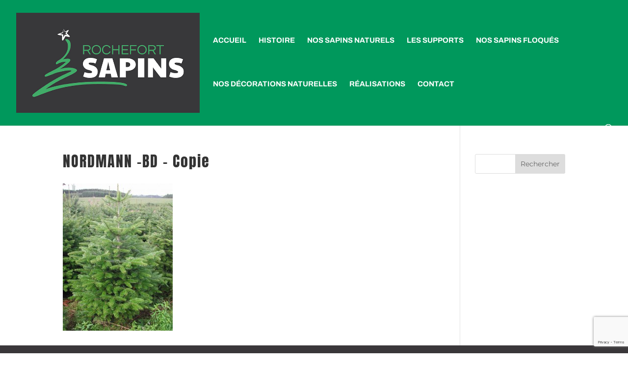

--- FILE ---
content_type: text/html; charset=utf-8
request_url: https://www.google.com/maps/d/embed?mid=1hVxeemuRsrxkCp8EF2dzMrbjt-lmoK0&ehbc=2E312F&noprof=1
body_size: 16646
content:
<!DOCTYPE html><html itemscope itemtype="http://schema.org/WebSite"><head><script nonce="G1fcgqRM0xDWuG994_6smg">window['ppConfig'] = {productName: '06194a8f37177242d55a18e38c5a91c6', deleteIsEnforced:  false , sealIsEnforced:  false , heartbeatRate:  0.5 , periodicReportingRateMillis:  60000.0 , disableAllReporting:  false };(function(){'use strict';function k(a){var b=0;return function(){return b<a.length?{done:!1,value:a[b++]}:{done:!0}}}function l(a){var b=typeof Symbol!="undefined"&&Symbol.iterator&&a[Symbol.iterator];if(b)return b.call(a);if(typeof a.length=="number")return{next:k(a)};throw Error(String(a)+" is not an iterable or ArrayLike");}var m=typeof Object.defineProperties=="function"?Object.defineProperty:function(a,b,c){if(a==Array.prototype||a==Object.prototype)return a;a[b]=c.value;return a};
function n(a){a=["object"==typeof globalThis&&globalThis,a,"object"==typeof window&&window,"object"==typeof self&&self,"object"==typeof global&&global];for(var b=0;b<a.length;++b){var c=a[b];if(c&&c.Math==Math)return c}throw Error("Cannot find global object");}var p=n(this);function q(a,b){if(b)a:{var c=p;a=a.split(".");for(var d=0;d<a.length-1;d++){var e=a[d];if(!(e in c))break a;c=c[e]}a=a[a.length-1];d=c[a];b=b(d);b!=d&&b!=null&&m(c,a,{configurable:!0,writable:!0,value:b})}}
q("Object.is",function(a){return a?a:function(b,c){return b===c?b!==0||1/b===1/c:b!==b&&c!==c}});q("Array.prototype.includes",function(a){return a?a:function(b,c){var d=this;d instanceof String&&(d=String(d));var e=d.length;c=c||0;for(c<0&&(c=Math.max(c+e,0));c<e;c++){var f=d[c];if(f===b||Object.is(f,b))return!0}return!1}});
q("String.prototype.includes",function(a){return a?a:function(b,c){if(this==null)throw new TypeError("The 'this' value for String.prototype.includes must not be null or undefined");if(b instanceof RegExp)throw new TypeError("First argument to String.prototype.includes must not be a regular expression");return this.indexOf(b,c||0)!==-1}});function r(a,b,c){a("https://csp.withgoogle.com/csp/proto/"+encodeURIComponent(b),JSON.stringify(c))}function t(){var a;if((a=window.ppConfig)==null?0:a.disableAllReporting)return function(){};var b,c,d,e;return(e=(b=window)==null?void 0:(c=b.navigator)==null?void 0:(d=c.sendBeacon)==null?void 0:d.bind(navigator))!=null?e:u}function u(a,b){var c=new XMLHttpRequest;c.open("POST",a);c.send(b)}
function v(){var a=(w=Object.prototype)==null?void 0:w.__lookupGetter__("__proto__"),b=x,c=y;return function(){var d=a.call(this),e,f,g,h;r(c,b,{type:"ACCESS_GET",origin:(f=window.location.origin)!=null?f:"unknown",report:{className:(g=d==null?void 0:(e=d.constructor)==null?void 0:e.name)!=null?g:"unknown",stackTrace:(h=Error().stack)!=null?h:"unknown"}});return d}}
function z(){var a=(A=Object.prototype)==null?void 0:A.__lookupSetter__("__proto__"),b=x,c=y;return function(d){d=a.call(this,d);var e,f,g,h;r(c,b,{type:"ACCESS_SET",origin:(f=window.location.origin)!=null?f:"unknown",report:{className:(g=d==null?void 0:(e=d.constructor)==null?void 0:e.name)!=null?g:"unknown",stackTrace:(h=Error().stack)!=null?h:"unknown"}});return d}}function B(a,b){C(a.productName,b);setInterval(function(){C(a.productName,b)},a.periodicReportingRateMillis)}
var D="constructor __defineGetter__ __defineSetter__ hasOwnProperty __lookupGetter__ __lookupSetter__ isPrototypeOf propertyIsEnumerable toString valueOf __proto__ toLocaleString x_ngfn_x".split(" "),E=D.concat,F=navigator.userAgent.match(/Firefox\/([0-9]+)\./),G=(!F||F.length<2?0:Number(F[1])<75)?["toSource"]:[],H;if(G instanceof Array)H=G;else{for(var I=l(G),J,K=[];!(J=I.next()).done;)K.push(J.value);H=K}var L=E.call(D,H),M=[];
function C(a,b){for(var c=[],d=l(Object.getOwnPropertyNames(Object.prototype)),e=d.next();!e.done;e=d.next())e=e.value,L.includes(e)||M.includes(e)||c.push(e);e=Object.prototype;d=[];for(var f=0;f<c.length;f++){var g=c[f];d[f]={name:g,descriptor:Object.getOwnPropertyDescriptor(Object.prototype,g),type:typeof e[g]}}if(d.length!==0){c=l(d);for(e=c.next();!e.done;e=c.next())M.push(e.value.name);var h;r(b,a,{type:"SEAL",origin:(h=window.location.origin)!=null?h:"unknown",report:{blockers:d}})}};var N=Math.random(),O=t(),P=window.ppConfig;P&&(P.disableAllReporting||P.deleteIsEnforced&&P.sealIsEnforced||N<P.heartbeatRate&&r(O,P.productName,{origin:window.location.origin,type:"HEARTBEAT"}));var y=t(),Q=window.ppConfig;if(Q)if(Q.deleteIsEnforced)delete Object.prototype.__proto__;else if(!Q.disableAllReporting){var x=Q.productName;try{var w,A;Object.defineProperty(Object.prototype,"__proto__",{enumerable:!1,get:v(),set:z()})}catch(a){}}
(function(){var a=t(),b=window.ppConfig;b&&(b.sealIsEnforced?Object.seal(Object.prototype):b.disableAllReporting||(document.readyState!=="loading"?B(b,a):document.addEventListener("DOMContentLoaded",function(){B(b,a)})))})();}).call(this);
</script><title itemprop="name">Carte Rochefort Sapins GreenCap - Google My Maps</title><meta name="robots" content="noindex,nofollow"/><meta http-equiv="X-UA-Compatible" content="IE=edge,chrome=1"><meta name="viewport" content="initial-scale=1.0,minimum-scale=1.0,maximum-scale=1.0,user-scalable=0,width=device-width"/><meta name="description" itemprop="description" content="Carte Rochefort Sapins GreenCap"/><meta itemprop="url" content="https://www.google.com/maps/d/viewer?mid=1hVxeemuRsrxkCp8EF2dzMrbjt-lmoK0"/><meta itemprop="image" content="https://www.google.com/maps/d/thumbnail?mid=1hVxeemuRsrxkCp8EF2dzMrbjt-lmoK0"/><meta property="og:type" content="website"/><meta property="og:title" content="Carte Rochefort Sapins GreenCap - Google My Maps"/><meta property="og:description" content="Carte Rochefort Sapins GreenCap"/><meta property="og:url" content="https://www.google.com/maps/d/viewer?mid=1hVxeemuRsrxkCp8EF2dzMrbjt-lmoK0"/><meta property="og:image" content="https://www.google.com/maps/d/thumbnail?mid=1hVxeemuRsrxkCp8EF2dzMrbjt-lmoK0"/><meta property="og:site_name" content="Google My Maps"/><meta name="twitter:card" content="summary_large_image"/><meta name="twitter:title" content="Carte Rochefort Sapins GreenCap - Google My Maps"/><meta name="twitter:description" content="Carte Rochefort Sapins GreenCap"/><meta name="twitter:image:src" content="https://www.google.com/maps/d/thumbnail?mid=1hVxeemuRsrxkCp8EF2dzMrbjt-lmoK0"/><link rel="stylesheet" id="gmeviewer-styles" href="https://www.gstatic.com/mapspro/_/ss/k=mapspro.gmeviewer.ZPef100W6CI.L.W.O/am=AAAE/d=0/rs=ABjfnFU-qGe8BTkBR_LzMLwzNczeEtSkkw" nonce="g9Em24q-S5LCyH8mp8zx5Q"><link rel="stylesheet" href="https://fonts.googleapis.com/css?family=Roboto:300,400,500,700" nonce="g9Em24q-S5LCyH8mp8zx5Q"><link rel="shortcut icon" href="//www.gstatic.com/mapspro/images/favicon-001.ico"><link rel="canonical" href="https://www.google.com/mymaps/viewer?mid=1hVxeemuRsrxkCp8EF2dzMrbjt-lmoK0&amp;hl=en_US"></head><body jscontroller="O1VPAb" jsaction="click:cOuCgd;"><div class="c4YZDc HzV7m-b7CEbf SfQLQb-dIxMhd-bN97Pc-b3rLgd"><div class="jQhVs-haAclf"><div class="jQhVs-uMX1Ee-My5Dr-purZT-uDEFge"><div class="jQhVs-uMX1Ee-My5Dr-purZT-uDEFge-bN97Pc"><div class="jQhVs-uMX1Ee-My5Dr-purZT-uDEFge-Bz112c"></div><div class="jQhVs-uMX1Ee-My5Dr-purZT-uDEFge-fmcmS-haAclf"><div class="jQhVs-uMX1Ee-My5Dr-purZT-uDEFge-fmcmS">Open full screen to view more</div></div></div></div></div><div class="i4ewOd-haAclf"><div class="i4ewOd-UzWXSb" id="map-canvas"></div></div><div class="X3SwIb-haAclf NBDE7b-oxvKad"><div class="X3SwIb-i8xkGf"></div></div><div class="Te60Vd-ZMv3u dIxMhd-bN97Pc-b3rLgd"><div class="dIxMhd-bN97Pc-Tswv1b-Bz112c"></div><div class="dIxMhd-bN97Pc-b3rLgd-fmcmS">This map was created by a user. <a href="//support.google.com/mymaps/answer/3024454?hl=en&amp;amp;ref_topic=3188329" target="_blank">Learn how to create your own.</a></div><div class="dIxMhd-bN97Pc-b3rLgd-TvD9Pc" title="Close"></div></div><script nonce="G1fcgqRM0xDWuG994_6smg">
  function _DumpException(e) {
    if (window.console) {
      window.console.error(e.stack);
    }
  }
  var _pageData = "[[1,null,null,null,null,null,null,null,null,null,\"at\",\"\",\"\",1769459711836,\"\",\"en_US\",false,[],\"https://www.google.com/maps/d/viewer?mid\\u003d1hVxeemuRsrxkCp8EF2dzMrbjt-lmoK0\",\"https://www.google.com/maps/d/embed?mid\\u003d1hVxeemuRsrxkCp8EF2dzMrbjt-lmoK0\\u0026ehbc\\u003d2E312F\",\"https://www.google.com/maps/d/edit?mid\\u003d1hVxeemuRsrxkCp8EF2dzMrbjt-lmoK0\",\"https://www.google.com/maps/d/thumbnail?mid\\u003d1hVxeemuRsrxkCp8EF2dzMrbjt-lmoK0\",null,null,true,\"https://www.google.com/maps/d/print?mid\\u003d1hVxeemuRsrxkCp8EF2dzMrbjt-lmoK0\",\"https://www.google.com/maps/d/pdf?mid\\u003d1hVxeemuRsrxkCp8EF2dzMrbjt-lmoK0\",\"https://www.google.com/maps/d/viewer?mid\\u003d1hVxeemuRsrxkCp8EF2dzMrbjt-lmoK0\",null,false,\"/maps/d\",\"maps/sharing\",\"//www.google.com/intl/en_US/help/terms_maps.html\",true,\"https://docs.google.com/picker\",null,false,null,[[[\"//www.gstatic.com/mapspro/images/google-my-maps-logo-regular-001.png\",143,25],[\"//www.gstatic.com/mapspro/images/google-my-maps-logo-regular-2x-001.png\",286,50]],[[\"//www.gstatic.com/mapspro/images/google-my-maps-logo-small-001.png\",113,20],[\"//www.gstatic.com/mapspro/images/google-my-maps-logo-small-2x-001.png\",226,40]]],1,\"https://www.gstatic.com/mapspro/_/js/k\\u003dmapspro.gmeviewer.en_US.knJKv4m5-eY.O/am\\u003dAAAE/d\\u003d0/rs\\u003dABjfnFWJ7eYXBrZ1WlLyBY6MwF9-imcrgg/m\\u003dgmeviewer_base\",null,null,true,null,\"US\",null,null,null,null,null,null,true],[\"mf.map\",\"1hVxeemuRsrxkCp8EF2dzMrbjt-lmoK0\",\"Carte Rochefort Sapins GreenCap\",null,[-4.2466175,50.0023155,5.8426539,45.512597],[-4.2466175,50.0023155,5.8426539,45.512597],[[null,\"6KyDLkuAGoM\",\"Calque sans titre\",\"\",[[[\"[data-uri]\\u003d\\u003d\"],null,1,1,[[null,[47.8512603,-4.2466175]],\"0\",null,\"6KyDLkuAGoM\",[47.8512603,-4.2466175],[0,0],\"4D84EE92339A6163\"],[[\"GREENCAP FRANCE\"]]],[[\"[data-uri]\\u003d\\u003d\"],null,1,1,[[null,[45.89281830000001,-0.9581012]],\"0\",null,\"6KyDLkuAGoM\",[45.8928183,-0.9581012],[0,0],\"4D8553EBAADCA9BF\"],[[\"ROCHEFORT SAPINS\"]]],[[\"[data-uri]\\u003d\\u003d\"],null,1,1,[[null,[50.0023155,5.2308797]],\"0\",null,\"6KyDLkuAGoM\",[50.0023155,5.2308797],[0,0],\"4D8555A7E9E750AA\"],[[\"GREENCAP BELGIQUE\"]]],[[\"[data-uri]\\u003d\\u003d\"],null,1,1,[[null,[45.512597,5.8426539]],\"0\",null,\"6KyDLkuAGoM\",[45.512597,5.8426539],[0,0],\"4D8557957132C0F6\"],[[\"ROCHEFORT SAPINS - GRAND EST\"]]]],null,null,true,null,null,null,null,[[\"6KyDLkuAGoM\",1,null,null,null,\"https://www.google.com/maps/d/kml?mid\\u003d1hVxeemuRsrxkCp8EF2dzMrbjt-lmoK0\\u0026resourcekey\\u0026lid\\u003d6KyDLkuAGoM\",null,null,null,null,null,2,null,[[[\"4D84EE92339A6163\",[[[47.8512603,-4.2466175]]],null,null,0,[[\"nom\",[\"GREENCAP FRANCE\"],1],[\"description\",[\"Le Cosquer F-29390 SCAER\\nhttp://www.greencap.be\\n\"],1],null,null,[null,\"EiZMZSBDb3NxdWVyLCAyOTEyMCBQb250LWwnQWJiw6ksIEZyYW5jZSIuKiwKFAoSCYknlysFLhdIEUSAtxf39h3vEhQKEgn3jEzwwC0XSBHgY-U2zaUMBA\",false]],null,0],[\"4D8553EBAADCA9BF\",[[[45.8928183,-0.9581012]]],null,null,0,[[\"nom\",[\"ROCHEFORT SAPINS\"],1],[\"description\",[\"Z.A. de l\u0027Houmée 17620 Echillais\\nTel : 05 46 78 03 16\\nTel : 06 74 19 03 56\\nE-mail : contact@rochefortsapins.fr\\n\"],1],null,null,[null,\"ChIJQa_bRGZAAUgRv-e5J2-g0ms\",false]],null,1],[\"4D8555A7E9E750AA\",[[[50.0023155,5.2308797]]],null,null,0,[[\"nom\",[\"GREENCAP BELGIQUE\"],1],[\"description\",[\"Papine 69 B-6890 LIBIN\\nhttp://www.greencap.be\\n\"],1],null,null,[null,\"ChIJizeQarvTwUcR8164AcR0W4g\",false]],null,2],[\"4D8557957132C0F6\",[[[45.512597,5.8426539]]],null,null,0,[[\"nom\",[\"ROCHEFORT SAPINS - GRAND EST\"],1],[\"description\",[\"Tel : 06 62 30 70 02\\n\\nE-mail : commercial@rochefortsapins.fr\"],1],null,null,[null,\"ChIJdy-jSb8Ai0cRhHzqZnUI-Rg\",false]],null,3]],[[[\"[data-uri]\\u003d\\u003d\",null,0.25],[[\"000000\",1],1200],[[\"000000\",0.30196078431372547],[\"000000\",1],1200]]]]]],null,null,null,null,null,1]],[4],null,null,\"mapspro_in_drive\",\"1hVxeemuRsrxkCp8EF2dzMrbjt-lmoK0\",\"https://drive.google.com/abuse?id\\u003d1hVxeemuRsrxkCp8EF2dzMrbjt-lmoK0\",true,false,false,\"\",2,false,\"https://www.google.com/maps/d/kml?mid\\u003d1hVxeemuRsrxkCp8EF2dzMrbjt-lmoK0\\u0026resourcekey\",24586,false,false,\"\",true,\"\",true,[\"Olivier GRIZON (SynapTIC)\",\"https://lh3.googleusercontent.com/a-/ALV-UjWrz9KxJWgpXLaV9BimpNi428t6bnVPqoZZiSNwcMxqjq4hN0t7Bw\"],[null,null,[1716299348,135405001],[1716299348,216000000]],false,\"https://support.google.com/legal/troubleshooter/1114905#ts\\u003d9723198%2C1115689\"]]";</script><script type="text/javascript" src="//maps.googleapis.com/maps/api/js?v=3.61&client=google-maps-pro&language=en_US&region=US&libraries=places,visualization,geometry,search" nonce="G1fcgqRM0xDWuG994_6smg"></script><script id="base-js" src="https://www.gstatic.com/mapspro/_/js/k=mapspro.gmeviewer.en_US.knJKv4m5-eY.O/am=AAAE/d=0/rs=ABjfnFWJ7eYXBrZ1WlLyBY6MwF9-imcrgg/m=gmeviewer_base" nonce="G1fcgqRM0xDWuG994_6smg"></script><script nonce="G1fcgqRM0xDWuG994_6smg">_startApp();</script></div></body></html>

--- FILE ---
content_type: text/html; charset=utf-8
request_url: https://www.google.com/recaptcha/api2/anchor?ar=1&k=6LeDUN4pAAAAAJWKhspQT6FUVUoiQAx942BOnSAb&co=aHR0cHM6Ly93d3cucm9jaGVmb3J0c2FwaW5zLmZyOjQ0Mw..&hl=en&v=N67nZn4AqZkNcbeMu4prBgzg&size=invisible&anchor-ms=20000&execute-ms=30000&cb=wnw3hgc9lkul
body_size: 48517
content:
<!DOCTYPE HTML><html dir="ltr" lang="en"><head><meta http-equiv="Content-Type" content="text/html; charset=UTF-8">
<meta http-equiv="X-UA-Compatible" content="IE=edge">
<title>reCAPTCHA</title>
<style type="text/css">
/* cyrillic-ext */
@font-face {
  font-family: 'Roboto';
  font-style: normal;
  font-weight: 400;
  font-stretch: 100%;
  src: url(//fonts.gstatic.com/s/roboto/v48/KFO7CnqEu92Fr1ME7kSn66aGLdTylUAMa3GUBHMdazTgWw.woff2) format('woff2');
  unicode-range: U+0460-052F, U+1C80-1C8A, U+20B4, U+2DE0-2DFF, U+A640-A69F, U+FE2E-FE2F;
}
/* cyrillic */
@font-face {
  font-family: 'Roboto';
  font-style: normal;
  font-weight: 400;
  font-stretch: 100%;
  src: url(//fonts.gstatic.com/s/roboto/v48/KFO7CnqEu92Fr1ME7kSn66aGLdTylUAMa3iUBHMdazTgWw.woff2) format('woff2');
  unicode-range: U+0301, U+0400-045F, U+0490-0491, U+04B0-04B1, U+2116;
}
/* greek-ext */
@font-face {
  font-family: 'Roboto';
  font-style: normal;
  font-weight: 400;
  font-stretch: 100%;
  src: url(//fonts.gstatic.com/s/roboto/v48/KFO7CnqEu92Fr1ME7kSn66aGLdTylUAMa3CUBHMdazTgWw.woff2) format('woff2');
  unicode-range: U+1F00-1FFF;
}
/* greek */
@font-face {
  font-family: 'Roboto';
  font-style: normal;
  font-weight: 400;
  font-stretch: 100%;
  src: url(//fonts.gstatic.com/s/roboto/v48/KFO7CnqEu92Fr1ME7kSn66aGLdTylUAMa3-UBHMdazTgWw.woff2) format('woff2');
  unicode-range: U+0370-0377, U+037A-037F, U+0384-038A, U+038C, U+038E-03A1, U+03A3-03FF;
}
/* math */
@font-face {
  font-family: 'Roboto';
  font-style: normal;
  font-weight: 400;
  font-stretch: 100%;
  src: url(//fonts.gstatic.com/s/roboto/v48/KFO7CnqEu92Fr1ME7kSn66aGLdTylUAMawCUBHMdazTgWw.woff2) format('woff2');
  unicode-range: U+0302-0303, U+0305, U+0307-0308, U+0310, U+0312, U+0315, U+031A, U+0326-0327, U+032C, U+032F-0330, U+0332-0333, U+0338, U+033A, U+0346, U+034D, U+0391-03A1, U+03A3-03A9, U+03B1-03C9, U+03D1, U+03D5-03D6, U+03F0-03F1, U+03F4-03F5, U+2016-2017, U+2034-2038, U+203C, U+2040, U+2043, U+2047, U+2050, U+2057, U+205F, U+2070-2071, U+2074-208E, U+2090-209C, U+20D0-20DC, U+20E1, U+20E5-20EF, U+2100-2112, U+2114-2115, U+2117-2121, U+2123-214F, U+2190, U+2192, U+2194-21AE, U+21B0-21E5, U+21F1-21F2, U+21F4-2211, U+2213-2214, U+2216-22FF, U+2308-230B, U+2310, U+2319, U+231C-2321, U+2336-237A, U+237C, U+2395, U+239B-23B7, U+23D0, U+23DC-23E1, U+2474-2475, U+25AF, U+25B3, U+25B7, U+25BD, U+25C1, U+25CA, U+25CC, U+25FB, U+266D-266F, U+27C0-27FF, U+2900-2AFF, U+2B0E-2B11, U+2B30-2B4C, U+2BFE, U+3030, U+FF5B, U+FF5D, U+1D400-1D7FF, U+1EE00-1EEFF;
}
/* symbols */
@font-face {
  font-family: 'Roboto';
  font-style: normal;
  font-weight: 400;
  font-stretch: 100%;
  src: url(//fonts.gstatic.com/s/roboto/v48/KFO7CnqEu92Fr1ME7kSn66aGLdTylUAMaxKUBHMdazTgWw.woff2) format('woff2');
  unicode-range: U+0001-000C, U+000E-001F, U+007F-009F, U+20DD-20E0, U+20E2-20E4, U+2150-218F, U+2190, U+2192, U+2194-2199, U+21AF, U+21E6-21F0, U+21F3, U+2218-2219, U+2299, U+22C4-22C6, U+2300-243F, U+2440-244A, U+2460-24FF, U+25A0-27BF, U+2800-28FF, U+2921-2922, U+2981, U+29BF, U+29EB, U+2B00-2BFF, U+4DC0-4DFF, U+FFF9-FFFB, U+10140-1018E, U+10190-1019C, U+101A0, U+101D0-101FD, U+102E0-102FB, U+10E60-10E7E, U+1D2C0-1D2D3, U+1D2E0-1D37F, U+1F000-1F0FF, U+1F100-1F1AD, U+1F1E6-1F1FF, U+1F30D-1F30F, U+1F315, U+1F31C, U+1F31E, U+1F320-1F32C, U+1F336, U+1F378, U+1F37D, U+1F382, U+1F393-1F39F, U+1F3A7-1F3A8, U+1F3AC-1F3AF, U+1F3C2, U+1F3C4-1F3C6, U+1F3CA-1F3CE, U+1F3D4-1F3E0, U+1F3ED, U+1F3F1-1F3F3, U+1F3F5-1F3F7, U+1F408, U+1F415, U+1F41F, U+1F426, U+1F43F, U+1F441-1F442, U+1F444, U+1F446-1F449, U+1F44C-1F44E, U+1F453, U+1F46A, U+1F47D, U+1F4A3, U+1F4B0, U+1F4B3, U+1F4B9, U+1F4BB, U+1F4BF, U+1F4C8-1F4CB, U+1F4D6, U+1F4DA, U+1F4DF, U+1F4E3-1F4E6, U+1F4EA-1F4ED, U+1F4F7, U+1F4F9-1F4FB, U+1F4FD-1F4FE, U+1F503, U+1F507-1F50B, U+1F50D, U+1F512-1F513, U+1F53E-1F54A, U+1F54F-1F5FA, U+1F610, U+1F650-1F67F, U+1F687, U+1F68D, U+1F691, U+1F694, U+1F698, U+1F6AD, U+1F6B2, U+1F6B9-1F6BA, U+1F6BC, U+1F6C6-1F6CF, U+1F6D3-1F6D7, U+1F6E0-1F6EA, U+1F6F0-1F6F3, U+1F6F7-1F6FC, U+1F700-1F7FF, U+1F800-1F80B, U+1F810-1F847, U+1F850-1F859, U+1F860-1F887, U+1F890-1F8AD, U+1F8B0-1F8BB, U+1F8C0-1F8C1, U+1F900-1F90B, U+1F93B, U+1F946, U+1F984, U+1F996, U+1F9E9, U+1FA00-1FA6F, U+1FA70-1FA7C, U+1FA80-1FA89, U+1FA8F-1FAC6, U+1FACE-1FADC, U+1FADF-1FAE9, U+1FAF0-1FAF8, U+1FB00-1FBFF;
}
/* vietnamese */
@font-face {
  font-family: 'Roboto';
  font-style: normal;
  font-weight: 400;
  font-stretch: 100%;
  src: url(//fonts.gstatic.com/s/roboto/v48/KFO7CnqEu92Fr1ME7kSn66aGLdTylUAMa3OUBHMdazTgWw.woff2) format('woff2');
  unicode-range: U+0102-0103, U+0110-0111, U+0128-0129, U+0168-0169, U+01A0-01A1, U+01AF-01B0, U+0300-0301, U+0303-0304, U+0308-0309, U+0323, U+0329, U+1EA0-1EF9, U+20AB;
}
/* latin-ext */
@font-face {
  font-family: 'Roboto';
  font-style: normal;
  font-weight: 400;
  font-stretch: 100%;
  src: url(//fonts.gstatic.com/s/roboto/v48/KFO7CnqEu92Fr1ME7kSn66aGLdTylUAMa3KUBHMdazTgWw.woff2) format('woff2');
  unicode-range: U+0100-02BA, U+02BD-02C5, U+02C7-02CC, U+02CE-02D7, U+02DD-02FF, U+0304, U+0308, U+0329, U+1D00-1DBF, U+1E00-1E9F, U+1EF2-1EFF, U+2020, U+20A0-20AB, U+20AD-20C0, U+2113, U+2C60-2C7F, U+A720-A7FF;
}
/* latin */
@font-face {
  font-family: 'Roboto';
  font-style: normal;
  font-weight: 400;
  font-stretch: 100%;
  src: url(//fonts.gstatic.com/s/roboto/v48/KFO7CnqEu92Fr1ME7kSn66aGLdTylUAMa3yUBHMdazQ.woff2) format('woff2');
  unicode-range: U+0000-00FF, U+0131, U+0152-0153, U+02BB-02BC, U+02C6, U+02DA, U+02DC, U+0304, U+0308, U+0329, U+2000-206F, U+20AC, U+2122, U+2191, U+2193, U+2212, U+2215, U+FEFF, U+FFFD;
}
/* cyrillic-ext */
@font-face {
  font-family: 'Roboto';
  font-style: normal;
  font-weight: 500;
  font-stretch: 100%;
  src: url(//fonts.gstatic.com/s/roboto/v48/KFO7CnqEu92Fr1ME7kSn66aGLdTylUAMa3GUBHMdazTgWw.woff2) format('woff2');
  unicode-range: U+0460-052F, U+1C80-1C8A, U+20B4, U+2DE0-2DFF, U+A640-A69F, U+FE2E-FE2F;
}
/* cyrillic */
@font-face {
  font-family: 'Roboto';
  font-style: normal;
  font-weight: 500;
  font-stretch: 100%;
  src: url(//fonts.gstatic.com/s/roboto/v48/KFO7CnqEu92Fr1ME7kSn66aGLdTylUAMa3iUBHMdazTgWw.woff2) format('woff2');
  unicode-range: U+0301, U+0400-045F, U+0490-0491, U+04B0-04B1, U+2116;
}
/* greek-ext */
@font-face {
  font-family: 'Roboto';
  font-style: normal;
  font-weight: 500;
  font-stretch: 100%;
  src: url(//fonts.gstatic.com/s/roboto/v48/KFO7CnqEu92Fr1ME7kSn66aGLdTylUAMa3CUBHMdazTgWw.woff2) format('woff2');
  unicode-range: U+1F00-1FFF;
}
/* greek */
@font-face {
  font-family: 'Roboto';
  font-style: normal;
  font-weight: 500;
  font-stretch: 100%;
  src: url(//fonts.gstatic.com/s/roboto/v48/KFO7CnqEu92Fr1ME7kSn66aGLdTylUAMa3-UBHMdazTgWw.woff2) format('woff2');
  unicode-range: U+0370-0377, U+037A-037F, U+0384-038A, U+038C, U+038E-03A1, U+03A3-03FF;
}
/* math */
@font-face {
  font-family: 'Roboto';
  font-style: normal;
  font-weight: 500;
  font-stretch: 100%;
  src: url(//fonts.gstatic.com/s/roboto/v48/KFO7CnqEu92Fr1ME7kSn66aGLdTylUAMawCUBHMdazTgWw.woff2) format('woff2');
  unicode-range: U+0302-0303, U+0305, U+0307-0308, U+0310, U+0312, U+0315, U+031A, U+0326-0327, U+032C, U+032F-0330, U+0332-0333, U+0338, U+033A, U+0346, U+034D, U+0391-03A1, U+03A3-03A9, U+03B1-03C9, U+03D1, U+03D5-03D6, U+03F0-03F1, U+03F4-03F5, U+2016-2017, U+2034-2038, U+203C, U+2040, U+2043, U+2047, U+2050, U+2057, U+205F, U+2070-2071, U+2074-208E, U+2090-209C, U+20D0-20DC, U+20E1, U+20E5-20EF, U+2100-2112, U+2114-2115, U+2117-2121, U+2123-214F, U+2190, U+2192, U+2194-21AE, U+21B0-21E5, U+21F1-21F2, U+21F4-2211, U+2213-2214, U+2216-22FF, U+2308-230B, U+2310, U+2319, U+231C-2321, U+2336-237A, U+237C, U+2395, U+239B-23B7, U+23D0, U+23DC-23E1, U+2474-2475, U+25AF, U+25B3, U+25B7, U+25BD, U+25C1, U+25CA, U+25CC, U+25FB, U+266D-266F, U+27C0-27FF, U+2900-2AFF, U+2B0E-2B11, U+2B30-2B4C, U+2BFE, U+3030, U+FF5B, U+FF5D, U+1D400-1D7FF, U+1EE00-1EEFF;
}
/* symbols */
@font-face {
  font-family: 'Roboto';
  font-style: normal;
  font-weight: 500;
  font-stretch: 100%;
  src: url(//fonts.gstatic.com/s/roboto/v48/KFO7CnqEu92Fr1ME7kSn66aGLdTylUAMaxKUBHMdazTgWw.woff2) format('woff2');
  unicode-range: U+0001-000C, U+000E-001F, U+007F-009F, U+20DD-20E0, U+20E2-20E4, U+2150-218F, U+2190, U+2192, U+2194-2199, U+21AF, U+21E6-21F0, U+21F3, U+2218-2219, U+2299, U+22C4-22C6, U+2300-243F, U+2440-244A, U+2460-24FF, U+25A0-27BF, U+2800-28FF, U+2921-2922, U+2981, U+29BF, U+29EB, U+2B00-2BFF, U+4DC0-4DFF, U+FFF9-FFFB, U+10140-1018E, U+10190-1019C, U+101A0, U+101D0-101FD, U+102E0-102FB, U+10E60-10E7E, U+1D2C0-1D2D3, U+1D2E0-1D37F, U+1F000-1F0FF, U+1F100-1F1AD, U+1F1E6-1F1FF, U+1F30D-1F30F, U+1F315, U+1F31C, U+1F31E, U+1F320-1F32C, U+1F336, U+1F378, U+1F37D, U+1F382, U+1F393-1F39F, U+1F3A7-1F3A8, U+1F3AC-1F3AF, U+1F3C2, U+1F3C4-1F3C6, U+1F3CA-1F3CE, U+1F3D4-1F3E0, U+1F3ED, U+1F3F1-1F3F3, U+1F3F5-1F3F7, U+1F408, U+1F415, U+1F41F, U+1F426, U+1F43F, U+1F441-1F442, U+1F444, U+1F446-1F449, U+1F44C-1F44E, U+1F453, U+1F46A, U+1F47D, U+1F4A3, U+1F4B0, U+1F4B3, U+1F4B9, U+1F4BB, U+1F4BF, U+1F4C8-1F4CB, U+1F4D6, U+1F4DA, U+1F4DF, U+1F4E3-1F4E6, U+1F4EA-1F4ED, U+1F4F7, U+1F4F9-1F4FB, U+1F4FD-1F4FE, U+1F503, U+1F507-1F50B, U+1F50D, U+1F512-1F513, U+1F53E-1F54A, U+1F54F-1F5FA, U+1F610, U+1F650-1F67F, U+1F687, U+1F68D, U+1F691, U+1F694, U+1F698, U+1F6AD, U+1F6B2, U+1F6B9-1F6BA, U+1F6BC, U+1F6C6-1F6CF, U+1F6D3-1F6D7, U+1F6E0-1F6EA, U+1F6F0-1F6F3, U+1F6F7-1F6FC, U+1F700-1F7FF, U+1F800-1F80B, U+1F810-1F847, U+1F850-1F859, U+1F860-1F887, U+1F890-1F8AD, U+1F8B0-1F8BB, U+1F8C0-1F8C1, U+1F900-1F90B, U+1F93B, U+1F946, U+1F984, U+1F996, U+1F9E9, U+1FA00-1FA6F, U+1FA70-1FA7C, U+1FA80-1FA89, U+1FA8F-1FAC6, U+1FACE-1FADC, U+1FADF-1FAE9, U+1FAF0-1FAF8, U+1FB00-1FBFF;
}
/* vietnamese */
@font-face {
  font-family: 'Roboto';
  font-style: normal;
  font-weight: 500;
  font-stretch: 100%;
  src: url(//fonts.gstatic.com/s/roboto/v48/KFO7CnqEu92Fr1ME7kSn66aGLdTylUAMa3OUBHMdazTgWw.woff2) format('woff2');
  unicode-range: U+0102-0103, U+0110-0111, U+0128-0129, U+0168-0169, U+01A0-01A1, U+01AF-01B0, U+0300-0301, U+0303-0304, U+0308-0309, U+0323, U+0329, U+1EA0-1EF9, U+20AB;
}
/* latin-ext */
@font-face {
  font-family: 'Roboto';
  font-style: normal;
  font-weight: 500;
  font-stretch: 100%;
  src: url(//fonts.gstatic.com/s/roboto/v48/KFO7CnqEu92Fr1ME7kSn66aGLdTylUAMa3KUBHMdazTgWw.woff2) format('woff2');
  unicode-range: U+0100-02BA, U+02BD-02C5, U+02C7-02CC, U+02CE-02D7, U+02DD-02FF, U+0304, U+0308, U+0329, U+1D00-1DBF, U+1E00-1E9F, U+1EF2-1EFF, U+2020, U+20A0-20AB, U+20AD-20C0, U+2113, U+2C60-2C7F, U+A720-A7FF;
}
/* latin */
@font-face {
  font-family: 'Roboto';
  font-style: normal;
  font-weight: 500;
  font-stretch: 100%;
  src: url(//fonts.gstatic.com/s/roboto/v48/KFO7CnqEu92Fr1ME7kSn66aGLdTylUAMa3yUBHMdazQ.woff2) format('woff2');
  unicode-range: U+0000-00FF, U+0131, U+0152-0153, U+02BB-02BC, U+02C6, U+02DA, U+02DC, U+0304, U+0308, U+0329, U+2000-206F, U+20AC, U+2122, U+2191, U+2193, U+2212, U+2215, U+FEFF, U+FFFD;
}
/* cyrillic-ext */
@font-face {
  font-family: 'Roboto';
  font-style: normal;
  font-weight: 900;
  font-stretch: 100%;
  src: url(//fonts.gstatic.com/s/roboto/v48/KFO7CnqEu92Fr1ME7kSn66aGLdTylUAMa3GUBHMdazTgWw.woff2) format('woff2');
  unicode-range: U+0460-052F, U+1C80-1C8A, U+20B4, U+2DE0-2DFF, U+A640-A69F, U+FE2E-FE2F;
}
/* cyrillic */
@font-face {
  font-family: 'Roboto';
  font-style: normal;
  font-weight: 900;
  font-stretch: 100%;
  src: url(//fonts.gstatic.com/s/roboto/v48/KFO7CnqEu92Fr1ME7kSn66aGLdTylUAMa3iUBHMdazTgWw.woff2) format('woff2');
  unicode-range: U+0301, U+0400-045F, U+0490-0491, U+04B0-04B1, U+2116;
}
/* greek-ext */
@font-face {
  font-family: 'Roboto';
  font-style: normal;
  font-weight: 900;
  font-stretch: 100%;
  src: url(//fonts.gstatic.com/s/roboto/v48/KFO7CnqEu92Fr1ME7kSn66aGLdTylUAMa3CUBHMdazTgWw.woff2) format('woff2');
  unicode-range: U+1F00-1FFF;
}
/* greek */
@font-face {
  font-family: 'Roboto';
  font-style: normal;
  font-weight: 900;
  font-stretch: 100%;
  src: url(//fonts.gstatic.com/s/roboto/v48/KFO7CnqEu92Fr1ME7kSn66aGLdTylUAMa3-UBHMdazTgWw.woff2) format('woff2');
  unicode-range: U+0370-0377, U+037A-037F, U+0384-038A, U+038C, U+038E-03A1, U+03A3-03FF;
}
/* math */
@font-face {
  font-family: 'Roboto';
  font-style: normal;
  font-weight: 900;
  font-stretch: 100%;
  src: url(//fonts.gstatic.com/s/roboto/v48/KFO7CnqEu92Fr1ME7kSn66aGLdTylUAMawCUBHMdazTgWw.woff2) format('woff2');
  unicode-range: U+0302-0303, U+0305, U+0307-0308, U+0310, U+0312, U+0315, U+031A, U+0326-0327, U+032C, U+032F-0330, U+0332-0333, U+0338, U+033A, U+0346, U+034D, U+0391-03A1, U+03A3-03A9, U+03B1-03C9, U+03D1, U+03D5-03D6, U+03F0-03F1, U+03F4-03F5, U+2016-2017, U+2034-2038, U+203C, U+2040, U+2043, U+2047, U+2050, U+2057, U+205F, U+2070-2071, U+2074-208E, U+2090-209C, U+20D0-20DC, U+20E1, U+20E5-20EF, U+2100-2112, U+2114-2115, U+2117-2121, U+2123-214F, U+2190, U+2192, U+2194-21AE, U+21B0-21E5, U+21F1-21F2, U+21F4-2211, U+2213-2214, U+2216-22FF, U+2308-230B, U+2310, U+2319, U+231C-2321, U+2336-237A, U+237C, U+2395, U+239B-23B7, U+23D0, U+23DC-23E1, U+2474-2475, U+25AF, U+25B3, U+25B7, U+25BD, U+25C1, U+25CA, U+25CC, U+25FB, U+266D-266F, U+27C0-27FF, U+2900-2AFF, U+2B0E-2B11, U+2B30-2B4C, U+2BFE, U+3030, U+FF5B, U+FF5D, U+1D400-1D7FF, U+1EE00-1EEFF;
}
/* symbols */
@font-face {
  font-family: 'Roboto';
  font-style: normal;
  font-weight: 900;
  font-stretch: 100%;
  src: url(//fonts.gstatic.com/s/roboto/v48/KFO7CnqEu92Fr1ME7kSn66aGLdTylUAMaxKUBHMdazTgWw.woff2) format('woff2');
  unicode-range: U+0001-000C, U+000E-001F, U+007F-009F, U+20DD-20E0, U+20E2-20E4, U+2150-218F, U+2190, U+2192, U+2194-2199, U+21AF, U+21E6-21F0, U+21F3, U+2218-2219, U+2299, U+22C4-22C6, U+2300-243F, U+2440-244A, U+2460-24FF, U+25A0-27BF, U+2800-28FF, U+2921-2922, U+2981, U+29BF, U+29EB, U+2B00-2BFF, U+4DC0-4DFF, U+FFF9-FFFB, U+10140-1018E, U+10190-1019C, U+101A0, U+101D0-101FD, U+102E0-102FB, U+10E60-10E7E, U+1D2C0-1D2D3, U+1D2E0-1D37F, U+1F000-1F0FF, U+1F100-1F1AD, U+1F1E6-1F1FF, U+1F30D-1F30F, U+1F315, U+1F31C, U+1F31E, U+1F320-1F32C, U+1F336, U+1F378, U+1F37D, U+1F382, U+1F393-1F39F, U+1F3A7-1F3A8, U+1F3AC-1F3AF, U+1F3C2, U+1F3C4-1F3C6, U+1F3CA-1F3CE, U+1F3D4-1F3E0, U+1F3ED, U+1F3F1-1F3F3, U+1F3F5-1F3F7, U+1F408, U+1F415, U+1F41F, U+1F426, U+1F43F, U+1F441-1F442, U+1F444, U+1F446-1F449, U+1F44C-1F44E, U+1F453, U+1F46A, U+1F47D, U+1F4A3, U+1F4B0, U+1F4B3, U+1F4B9, U+1F4BB, U+1F4BF, U+1F4C8-1F4CB, U+1F4D6, U+1F4DA, U+1F4DF, U+1F4E3-1F4E6, U+1F4EA-1F4ED, U+1F4F7, U+1F4F9-1F4FB, U+1F4FD-1F4FE, U+1F503, U+1F507-1F50B, U+1F50D, U+1F512-1F513, U+1F53E-1F54A, U+1F54F-1F5FA, U+1F610, U+1F650-1F67F, U+1F687, U+1F68D, U+1F691, U+1F694, U+1F698, U+1F6AD, U+1F6B2, U+1F6B9-1F6BA, U+1F6BC, U+1F6C6-1F6CF, U+1F6D3-1F6D7, U+1F6E0-1F6EA, U+1F6F0-1F6F3, U+1F6F7-1F6FC, U+1F700-1F7FF, U+1F800-1F80B, U+1F810-1F847, U+1F850-1F859, U+1F860-1F887, U+1F890-1F8AD, U+1F8B0-1F8BB, U+1F8C0-1F8C1, U+1F900-1F90B, U+1F93B, U+1F946, U+1F984, U+1F996, U+1F9E9, U+1FA00-1FA6F, U+1FA70-1FA7C, U+1FA80-1FA89, U+1FA8F-1FAC6, U+1FACE-1FADC, U+1FADF-1FAE9, U+1FAF0-1FAF8, U+1FB00-1FBFF;
}
/* vietnamese */
@font-face {
  font-family: 'Roboto';
  font-style: normal;
  font-weight: 900;
  font-stretch: 100%;
  src: url(//fonts.gstatic.com/s/roboto/v48/KFO7CnqEu92Fr1ME7kSn66aGLdTylUAMa3OUBHMdazTgWw.woff2) format('woff2');
  unicode-range: U+0102-0103, U+0110-0111, U+0128-0129, U+0168-0169, U+01A0-01A1, U+01AF-01B0, U+0300-0301, U+0303-0304, U+0308-0309, U+0323, U+0329, U+1EA0-1EF9, U+20AB;
}
/* latin-ext */
@font-face {
  font-family: 'Roboto';
  font-style: normal;
  font-weight: 900;
  font-stretch: 100%;
  src: url(//fonts.gstatic.com/s/roboto/v48/KFO7CnqEu92Fr1ME7kSn66aGLdTylUAMa3KUBHMdazTgWw.woff2) format('woff2');
  unicode-range: U+0100-02BA, U+02BD-02C5, U+02C7-02CC, U+02CE-02D7, U+02DD-02FF, U+0304, U+0308, U+0329, U+1D00-1DBF, U+1E00-1E9F, U+1EF2-1EFF, U+2020, U+20A0-20AB, U+20AD-20C0, U+2113, U+2C60-2C7F, U+A720-A7FF;
}
/* latin */
@font-face {
  font-family: 'Roboto';
  font-style: normal;
  font-weight: 900;
  font-stretch: 100%;
  src: url(//fonts.gstatic.com/s/roboto/v48/KFO7CnqEu92Fr1ME7kSn66aGLdTylUAMa3yUBHMdazQ.woff2) format('woff2');
  unicode-range: U+0000-00FF, U+0131, U+0152-0153, U+02BB-02BC, U+02C6, U+02DA, U+02DC, U+0304, U+0308, U+0329, U+2000-206F, U+20AC, U+2122, U+2191, U+2193, U+2212, U+2215, U+FEFF, U+FFFD;
}

</style>
<link rel="stylesheet" type="text/css" href="https://www.gstatic.com/recaptcha/releases/N67nZn4AqZkNcbeMu4prBgzg/styles__ltr.css">
<script nonce="3jl0NntJCsjGBmIIKYAhvg" type="text/javascript">window['__recaptcha_api'] = 'https://www.google.com/recaptcha/api2/';</script>
<script type="text/javascript" src="https://www.gstatic.com/recaptcha/releases/N67nZn4AqZkNcbeMu4prBgzg/recaptcha__en.js" nonce="3jl0NntJCsjGBmIIKYAhvg">
      
    </script></head>
<body><div id="rc-anchor-alert" class="rc-anchor-alert"></div>
<input type="hidden" id="recaptcha-token" value="[base64]">
<script type="text/javascript" nonce="3jl0NntJCsjGBmIIKYAhvg">
      recaptcha.anchor.Main.init("[\x22ainput\x22,[\x22bgdata\x22,\x22\x22,\[base64]/[base64]/[base64]/bmV3IHJbeF0oY1swXSk6RT09Mj9uZXcgclt4XShjWzBdLGNbMV0pOkU9PTM/bmV3IHJbeF0oY1swXSxjWzFdLGNbMl0pOkU9PTQ/[base64]/[base64]/[base64]/[base64]/[base64]/[base64]/[base64]/[base64]\x22,\[base64]\\u003d\x22,\x22wr82dcK5XQ/Cl0LDnMOXwr5gHMK/[base64]/Ch8KPw6VyTTYlIsOSwrDDqizDqcOwAFbDuzNrEydfwp/CsBQ4woMpeUfCnMODwoPCoiHCuhnDgw8Tw7LDlsKlw4ohw75dSVTCrcKqw4nDj8OwY8O8HsOVwr1Pw4g4SxTDksKJwqvCiDAadXbCrsOoasKAw6RbwqvCnVBJNMO+IsK5QWfCnkIzAn/DqmLDocOjwpUiQMKtVMKGw4F6F8K+C8O9w6/Cv1PCkcO9w5IRfMOldg0uKsOOw7fCp8Ovw7bCt0NYw4JPwo3Cj0IqKDxfw6PCgizDu3sNZAE+KhlYw7jDjRZMDxJaTcK2w7gsw5rCscOKTcOswoVYNMK/OsKQfGJaw7HDryrDpMK/wpbCuE3Dvl/[base64]/w6nCiHpjLmBtcVHDsiErM8OeTFXClsOwW8OcwrtEDcK9wrXCtMOAw6TCkAXCnngBLCIaFHc/w6jDgjtbWDbCu2hUwqPCksOiw6ZIKcO/[base64]/DqDLDkkvCisOcwr9KOh7CqmMPwrZaw79fw7FcJMO0JR1aw53CqMKQw63CijLCkgjCnHfClW7CmRphV8OtOUdCG8KCwr7DgQgBw7PCqjXCs8OQA8KTFHbDqMKew6PCvw/DpzkQw7nCvTglFmFcwqd7PMOQScKVw4DCpm7Cu3rCu8KrXsKXFAdKECxMw4PDiMKFw4DCiG9iGC/DuxYaPMOxbkB7WiHDpWnDpQU8wo4QwoQTVsKxw6lJwpUpwr1MXcOrdjYQNgHCm2LDsgsPcggCdyDDiMKPw5Ebw6DDqcOgw7VGworChMK4GjlUwprCoCLCoXpCYMOUQcKHw57CrsOVwprCv8OLZWTDsMKsSl/DnhNkOHZwwqFewos6wq3Cg8KDwrPCmcKnwpUtax7DimMow4HCpsKNRydkw7lZw6Rlw7LCv8Kgw5HDmcKvTjVPwpcfwod0bw/CqMKiwrYdwpBQwodVdTDDhcKcFQI7Jj/ChsKpAcOBwqXDpcOASMKEw6cPA8KNwo84wobCqcKYeEZvw7svw5chwpA8w53DlMKmScK2wqJ0UR/[base64]/CnMOCLMK4O8Kiw7vDgmgAUhtsZcKOLcKeB8KFw7rCmcODw5Zdw5NUw5vDiiwNwr7Dk0PDl3/Dg1nCnlc2w7vDn8KCJMOGwphvbBI+wpvCkcOJG1PChEx6wowcw5p8McKRJUMuUsKtP2DDkERNwrMMwqjDm8O2asKoK8O7wr5uw7bCr8K/PsKZXMKzbsKgNF94wqHCosKMCQbCsV7Cv8K6WV8LQDcZCxrCg8O8Z8Kbw5hJM8Onw4BZAHfCsjnDs03CgHjCkMONXAjDpcKaH8KFw4MSS8KxOU3CtcKEFiY4QcKAYSBow7pVVsKCISzDlcO3wo/CpRxvaMKKXQwYwrMbw7fCusOlCsK+bcKPw6hFwrDDs8Kaw7zCpyEaGMOtwolEwr3CtAEqw4DDphTCn8KtwrsXwp/[base64]/Dg8Ovw5LDhkNuw5TDu8KodMKrWg9zZD3DoVExT8KFwovDhGQPHX14diPCm2bDpzY3woYkaUXCgDDDjXx7EcOGw4fCs0TDtsO5W1Vuw6tDfUl5w4rDvsOIw5sJwpEtw7xHwo3Dkxs/Z3jCtGcZcMKNE8K1wpfDsB3CthDCnQgKfMKRw7JZJjPCsMOawrTCugTCvMO4w7LDvWxYKyDDkjzDncKywrxww63CsHBpwqnDgUsgwpnDmmwzFcKwGsK9ZMK2wphUwrPDmMOyKzzDo0bDixbCsx/[base64]/w6DDgGR4HEDCoEAcDMKkw6cmwpvCgystw77CuCvDisOiwrXDrsOLwpfCmMKQwokObMKTPWXChsKIHMKRWcKbwrIbw6TDmXQsworDh25Ww6PDonMsbj3Ci0HCocORw7/DicO1w6ReFA97w4fCmcKVWsK7w5kdwrnCnsK8w4PDnsOwMMOaw5/DiV58w5sYAiA/w6VwQMOkUR51w5gowq/CnkUiw6bCpcKIAzMKBAvDmAfCvMO/[base64]/Cj8KHw6gifsOIYcOAw7fDlSfCsVTCshDDgjzCunrCu8O1w5xjwpddw7FxeXjCh8ODwpnCp8Kvw6TCsHTDgMKTw6ATOAwvwpU3w7ZAUC3CgMKFw78UwrVQCjrDk8Kib8KzYGcdwo14am/DmsKyw5jCvcOnVyjCvVjCp8KvJ8KbGMOyw4TCvsK9XnF2w6PDu8KOIMKlDRDCvWXDosOaw5hReE/DphvDscO6w7jDsRcpZsKRwp4Zw6ssw45QYB0QB08BwpzDlkYnVcKTwo9/[base64]/w5nDoQVtKsK5wrjDkMKCG8Kzwq4Lw4TCkUwhw4hHVsK8wonCosOLQ8OZZD7Cn3xNaD11VH3ChALCqcKtSHwmwpPDllFawrrDrsKow7TCjMOzB2vDuAbDt0rDk0xPJsO/CxBwwpbDlsKbFcODJz4VY8KywqQ2w4jCn8KefcKIaBHDhC3CvsOJB8OQEsK1w6A8w4bCtwgmW8Kzw6xPwosxwrhxw60Pw4czwrrCvsKzSXHCkFh2G33CiA/Cnx5rdiUZwosuw6jDkcORwo8sSMK6D0l8Y8KWF8KxTcK7woR4w4phR8OYC3JvwoPDi8Oqwp7DpGh8cEvCrjR/CsKGRGnCvB3DkXTCp8K+WcOBw5bCpcO3fsO6eWbCj8OOw75Vw7UVeMOXwq7DihnCscKDQA5/[base64]/DkMO/[base64]/eMKhwqYNU08gw58Cw7rDu0QKw43CrixZdhrDli/CoQvDoMKJGsOQwqAxUQTCpgTDlC/CohrDq3kywq1twoZlw4TCtgzDvxXCksOwTVrCjX/[base64]/[base64]/DcOCLnLCksO8wqXDoX1qeMKXRQPDhn4ew6fDg8K/ZB/DplBiw4zCix3CvypVARHChgk0RwIMEcKFw5jDnnPDv8KeRkMewqA6wpHCk21dBcKbJl/[base64]/DhzCtz5jw5jCr8OLwovDhcOuw5/Dji/CsBLDv8OEw58DwqTCmsO5eD5JSMKuw47Di37DuWLCkzjCl8KNIx5iS0AmZGtYwq01w4AIw7rDnsKMw5Q0woPDmh/CuF/[base64]/P8KfV8Odw4FrwoLDmyDCuMKcw5jCs3/DoFUlEgrDt8Kww6EMw43CnXvCjMOZf8KwFMK8w4PCscOtw4JYw4bCvCzDqcKUw77Ck3fCosOoNMOBTMOvYhDCj8KBb8OvZmJPwrVLw7vDgVjDqsObw6BXwoELXy1Fw5zDu8OQw4/DvcOuwpPDssK6w7E3wqRYPsKSbMOQw7XCvsKXw7DDjMKGwqMTw7rChwtLYWMBTsOww6Q/w6jDr3TDmhfCuMOHwpDDsknCrMOLwoILw6bCgUPCtzZRw64OB8KLVcOGZG/DhcO9wpxJGMOWc0wONMKdw4piw4/Cj13DrMOlwq0vK1IAw4Q5SXcWw6JPZMOdLHDDmsKmamzCvsKHG8KrJyLCugTCiMOWw7jCjsOIAiBtwpF+wpVoA0hSJsOlKcKJwq/CuMOLPXfDlMOOwrIBwrEpw6NzwqbCmsKJTcO9w4LDvE/DgEjCl8KtLcKWEi4zw4zDn8Kkwq7CqRB/w4HChMKaw69zM8OMHsONDsO0fSAvQcOqw6/Cr28IbcOvSyg8fDTDkG7Di8K2S3M2w4XCv0lqwow7ZQ/DmQpSwrvDmzDCsFBkREN9w7PCvGJ1QcOtwqcBwpTDogEgw6LChyxra8OKAcKeF8OoV8O4aULDjhZBw4zCgQPDgjI0G8KRw5cpwpXDrcOKB8OVBHjCrsOtT8OwTMKKw5vDqsKjGgBmf8ORw6vCuVjCu3MJw5gTdMKjwp3ChsOFMSo4V8O1w6fCrXMzesKJw5/Cog3DrsK6wo0iVGQYw6DDg0rDr8OWw7Ijw5fDnsOjwrzClBphcXLCvMK8JsKfwpPDtsKhwqIvwo3CgMKYClnDnMKAUxjCk8KzdTTCoRrDn8Opfi/CugjDpcKSwodZYsOrZsKhIcKxRzjDisOWVcOCJMOsYcKXwpnDi8K/cgVow73CvcOvJW7ClMOqNcKlC8O1wpt4wqNYd8KWw4XDtsKza8OtIHDChlvCq8KwwpcEw5h0w69Zw7nChU/Dt0TCozfCkTDDjMOVccO8wo/CkcOFwqTDt8O0w7bDqGwqHcOof2rCrgEuwobCrWNIw71bPFDDpSPCnHPCvsKeUMOqMMOvR8OUZRxdKlcPwpkgNcOCw6jDuUwyw7kqw7TDtsKqO8Kjw6Bfw5XDnTPChmEGKzjCkk3CiTJiw4RKw7MLUTrCgMKhw43CoMKHwpQXw4zDosKNw4ZgwrRffcOiBcKhNcK/[base64]/Cn8O0DcOpcmwdMUDCjcODcMO1RsKswokYRcOQwqN+B8KOw4M1FSMrLlAmXHgmZsOsKVvCk0/CrS0+wrtDw5vCqMOZDEAVw7ldIcKXwojCksKEw5vCvcOCw5HDscOVBMO/[base64]/FUUZEMOmXMKwc1bCmMOGIEcOfCPDvHHDlsOVw4YzwpfDq8KXwp4pw5oxw6zCsCjDkMKKEGnCkG/DrTYmw4jDgMK9w6pjQcK7w6/[base64]/ClmPCvsOMw50TwpXDiRnDisORw6Afwq8Bwq3DrsKfPcKuw6FTwqnDolDDjTpEw6HDmx/ClHbDusODLMOWbsOvKH9kwodqwr41wpjDmFdHLyojwrVnBMKkOyQuwr7CpnwsFCvCvsOENsOpwpF3w5DCnMO1WcO2w6LDk8KkSSHDmcKkYMOLw6XDnnpRwo8Ww5rDs8KvSFwIwpnDiSMMw4fDqVLCm24JWGrCrMKuw6/Cvyt9wo/DnMKxBExaw4rDiRI0wqzCk34qw5/DgMKlRcKfw4RMw7Q1fcKxOxvDkMO5RsOuRhHDvHFiU3FTPnbChW1KHCvDnsODDw83w75bw6QQDUpvL8OBwrHDu1TCj8KkPS7Cn8KvdUUwwpBgwoZGaMKzRcODwr8wwq/Cl8OZwoUywphEw6wsIXvCsGnDp8KxeUczw57DsxfDncKQw48KJsOrw6LCj1MTf8KiDV/CpMOfcMKNwqIiwqd5w50tw7oFO8OZSi8IwplPw4PCt8Ozc3cxw6HCiEkbJMKVw5vCjMOBw5JIUinCqsK6UcOkN2PDlDfDv0jDqsKFDxvCnV3Ds2nCp8KIwpbCsx4wFFRjeHMnJ8KbbsK1wofCqDrCgxYNw4LCinAYLVjDmR/[base64]/CnFzCmsOxw5/DgsK6VMOOwpx3NFgDXmzCkEXCtHRuw5bDqsOWeTs5CsOAwoTCtlvCggNtwqrCuGtWWMKmKV/CqxbClsK6D8OWNjbDmsOpLcKTJ8KFw7/Dqz0xBAzDqz4XwotXwrzDh8KBaMKGEcKgEcORw73DmcOEwo1Jw60Fw5PDr2/CihMQWE5pw64Ww5rCiTFZT24Sdz5owoUOcGR/J8O1wq7DmgvCvgoFF8OJw5hUw5gEwqvDjsO2wpIqBkPDhsKXJX3CvUAHwoZ/[base64]/[base64]/[base64]/[base64]/DqMKQw7/CisKjAyTDlg7DqsOxw4QqwojDvcO8wqYRw55rB2fDjVbCmmTCgsONfsKJw5QyLzzCuMOCwoJ1OxbDksKow4rDgmDCv8O/w57DjsO/SWNTeMKEEyrCu8Ogw5QnHMKNw4xzwo8Uw5TCjsOjKDDDqcKpTCkbaMOAw6opUVhuDFHClwLDm2wwwqBMwpRNOj5CAsOXwrJYHHDChAfCuzchw5NVAAHCj8OmeRLDk8KGZkbCn8KmwpcuL2VWTzIJGQfCrMOvw6HCpWzCs8O/cMOtwpolwocEW8O8woBawrTDhcKdDcKLwol9wrZPPMKCPsOAwq8aacOEDcOFwrttwq0BVydPSGkZLMORwqzDlizDtFERFkPDk8Kcwo/DrMKpwr/CgMK/M3J6w6p7FMKDVU/DnMK3w7lgw7vCp8O5IsOHwqPCulgkw6PCssKxw6djBUxqwpDDucOidxlQe2rDiMO/wpvDjAxnasKawpnDnMOLwpXCg8K/NyDDlWjDo8OdDsOXw59jaFI3YQDCuVt8wr/DjExVWsOWwr/[base64]/S0/ChVDCoQ9vwo0vw6PCisKsO2LDvMOzAkTDkMOBGcKDVz/CsCJlw5J7w67Cozo3MsOVMDoTwpsbcsKZwpDDjEjCnmnDmhvCqcOywr/DtsKZYcO7cGwCw5l8XUx4VMOMQVbChsKvVMKrw4MDFnrDozsAaWbDs8K0wrA+ZsKbay93w6F3w4QcwpU1w5nClS/DpsKMIztjYsOCVsKrW8K8ZhV1wqbDtx0Jw68hG1fCv8O4w6YbX0gsw4EAwqbCncKNBcKhKhQZdVXCpsKdbMObYsOccXYNFE/DssKgSMOLw4HDnAHDv3hBVV/[base64]/[base64]/w5N3wpxpbcO8UsOhw6XDrMO+wpQCKsOyw591wr3CoMOOMcO7wrpXw6kLS3UzGzsSwqDCmsK0S8Ksw7Qnw5bDucKtSsOgw6/[base64]/Co8KcHHbDtBRBYBPDjAjDmsO6w5PCuR3Dl8Kjw63CuEfCthDDlHczbcOiNEkeExjCkX96ajQgwr/Cu8OwMHU3KGLDtsKbwoo1J3E7RA3DqcOswo/DoMO0w7/[base64]/[base64]/DnVpAwoLCrXgFdS7CkMK6w6JjGVNMUGHDkDHCklRTwrB/wqbCjHU7wrLCiTPDoUPCscK9YADCpWfDnx4geg/CpMKDREpCw57DvUnDpxbDulA2w4LDmMOcwrTCgDJgwrQQacOKNcOPwoTCgMOkc8O7TcOVwq/[base64]/ClinDnlAreXIqwpVEwpzDt1NqwrvDuMOPwpTDrcKlwoAdwrcEN8Omwph+K0MFw7I4NcKwwpRcw7FFDEgJw4weXgHCv8OpEz1Mwr/DnDTDvcOYwqHCl8KswpbDr8K8GsKdYcKEw615ERlYcS3CkcKKRsOOT8KvNcKhwr/DgAPCpSvDlg15bEsvP8K2R3bCrgzDhwzCg8OVN8OtE8OywrAaSlDDvMOaw4HDp8KDWcKmwrZLw63Dq0bCoV5lNm8hwrnDrcOewq/CqcKGwqwaw6hvEsK0G2jCo8K4w4YswrDCjUbCoFkmw53DpyF2aMK6wq/CnAVjw4QXZcKSwoxcMiUoYRFKO8Kie15tXsORwoEZbVBjw5gLwpHDv8K8MsOZw43DqgDDm8KYHMKGwqgbaMK9w7lFwo08VsOGe8O8QGHCpVvDpVrCkcKmUMOhwrl+VMKew6cUQcOMdMObS3/CjcObLzLDnHLDkcOHHhjCmH57w7YXwo3CncOyHgHDvMKZw4J/w6PChnDDvyfCosK/JRUlSMK5bcK2wqLDpsKWfsObdDRJBQAKwovCiUbDnsOVwpnCs8KiXMKhV1fCnRUnw6HCiMOBw63CncKmITvDgUIdwpXDtMKfw6t+IyTCoAd3w7QjwqfCry5PBcKFWxfDlsOKwp1TTVJpVcKiw40pwpXCuMKIwrF9w4LCmggtw7QnPcOpYsKvwrBow4/CgMKgwo7CuTVaeCXCu3J/bcKRw7PCp2N+GcOIN8Ovw7/Coz4FFyvDicOmXArCnmM/cMO5wpbDjsKGfRLDk0XCosO/[base64]/[base64]/[base64]/CuFLDjkQZCCXCu8OHwq7CpsKjPMKDw4dkwp7CnGd0w6/CsmoAZMOTw6rDm8K9CsK1wrQIwq7DqMO5SMK7wrvCjRvCucOrYlpuDFZAwpvCrEbCh8K4w64rw7DCqMOxw6DCscKuw4x2LzA2wrowwpBLHSwMScKPF3bCnkpnasO9w7scw4xow5jDpBrDqMOhY1PDu8OQwrgiw693BsO6w7fDokh/McOPw7F7byTCoQBtwpzDvwPDs8OdAcOXC8KYH8Oew4MUwrjCkcOwDMORwonCicOpWk02woUGwrDDh8OaacOSwqVnwqvDgMKPwrk5AV/CisKMVcOZPMOLQHN1w7pzU1M1wqfDmcK/wr1eR8K6G8OtJMKtwrjCo3rCkTpFw7fDnMOJw7vDog3CgW8yw6spd2fCszZzRsOAw7NNw6XDmMOOOgYEJcO7C8Oqwo/Dr8K/w43Cj8O1JzzDu8Ovb8Khw5HDmkvCjMKuBxd0woIZwo/DuMKEw4M8D8KvU3zCl8KIw6zCqwbDisOyK8Ocw7F+KBVzPgN1LSdawrvDpcKPe1Zkw5nDoywMwrRrV8Orw6TCqMKaw4HCon0NZQUOemxOFmhmw7PDkjoqKsKLw4Arw5HDpQtba8O/IcKud8OBwoXCj8OffkFUTwfDmjs4OMOOWX7ChiI7wr3DpsOZVMKUw5bDg07CtMKVwodMwqphacKqw5jDosOfw7J8w7PDosK5woHDkQ7CphrCj2nCp8K1w4fDjD/Cq8OuwoLDjMK6LEUEw4glw7xmZ8O4dwrDrsKhZzLDs8OoKWXCihbDvsOuMMOkflwDwr/CnH8ewqoowr4YwrfCli3Dv8KwE8KBw7YSUWE0KsOOTcKkIXfCrCBKw6M5R3tvwqzCk8KvSGXCijTCksKfB3XDmsO9XhVlQ8Kxw5bCnjFCw5nDh8Kdw6XCt1UtXsOmegohWSs8w5Z/RVlbR8KMw4FXPXI9WUfDhsK6w67Cu8K/w79ATksCw4rDjnnCnhvDuMKNw7wUMsO5A1ZXw414HMKTwp8sOsK9w4lwwrfDvA/CucOcHMKBYcOGJsORXcOCecKhwqo8HSTDtVjDlhgkwqhjwqApA29nT8KFGsKSEcOOTsK/NcOMwo/[base64]/[base64]/DrGM7f0DCl8K+w7UzVsO+woUTw7t+wrFvw6LDmsKOfMO3wpwEw6cyYcOaIcOGw4bDnMKvEkIJw5jCilkQXGllZ8Kebz11wpTCslDCs1g8cMKvP8KmbB/[base64]/DsMKrw4U6w4LCksKpwp0Zwqlmwq3Cv2LDhznCrcOZDsKCI0zCkcKSBR3CsMOvKcOBw7Nlw71kVEMaw6N/MgfCmsOhworDo0BiwqtZdcOMIsOeKsKFwooUBg1Cw73DkcK/IsK+w73Cn8O8YUxyYsKAw6DDnsOLw7LCmMKWGkjClcKLw77CrVXDoAjDgRYCSi3DmMOuwqsGB8Kzw6NYLMO+T8OMw7RlXWzCnFnDikDDj33DqMOVAyrDpQQrwq7DrTfCvsOkOnFYw47Cu8Omw6AFw6B2D0d6chl6GMKww6Jmw5kGw6/[base64]/NQXDnW5Aw6bCmcKtVnJsw6jCiW4Dw6rCk0PDqMKNw506C8KQwrxoRsO0ID3CqStCwrFKw7wZwo3CnDLDnsKZP1TDiRrDvAfCnAfDm11EwpAQc3HCo0jCiFQBKMKvw7XDnMKdCw/[base64]/w5J5DcK/a8KGwr8/[base64]/wozCrH3Dv8OwwrooLcKaw4/Cv27CocK8YMKvw4AeHcK9wrHDhF7DokHCh8KxwrDCiQjDrcK0HMOXw6fClXclGMKxwqtQbMOfAwxrXMKtw68qwr1hw4LDlGIcw4LDp3dJS08lIMKFEysAOnHDkXsDdz9cYyk6NGTChG/DgRfCh23Cr8K2MUXDqivDvVt5w6PDp1skwrk5w63DqlfDkAxHfl3Du2gCw5rCnDjDpMOZe2jDoGFDwqpWM13CgsKaw7JSw5XCjiMCIg85wqkybcOTMznClsOww6Y7VMKNGMKkw4U/wqcIwqROw7LCpsKuUCXCozPCvMOkQMKaw4o5w5PCv8Odw57DnQ7CpnzDhRIgasKPwp4iwrEdw6MNYcOPc8K2wpPCi8ObBw3Ci3HDl8Okw67ChFPCg8KcwoB1woVYwqM/wogKVcO8XV3Dk8OSdldhKsK5w659XkIiw6MpwrfDslVHa8KPwrclw51SJMOPXsKsw4nDncK4VUnCuCXCvF3Dm8O+JsKLwp4BIxnCogHCu8OewpnCq8KWw4fCsHHCpsO6wonDiMOBwobCusOjW8KrbkwDFDbCq8OBw6/[base64]/DlAbCuHwgLFtlw4TCtsKjwqPDjMKHDsOdJAIsw5RbwoZWwrDDlcKqw4JeSMOhMFNgbMKgw7Q5w7F8PCNKwqhFd8OWw5BbwofCtsKxw4kMwofDtMK6f8OMNMKtecKNw7vDssO7wqUWaBRZVU8oE8KHw6DDqMKvwpbCoMOUw5tYwpU2OXVfdDXCigdqw4Q2P8O+wp/CnSPDksK8XTnCocKEwqnCm8KoCsOKwqHDg8OZw6jDuGTCiGQ6wqPDjsOJwp0fw64xwrDCk8Kfw6B+ecKlMMO6bcOiw5bDgV8DRE4tw4LCjhMwwrbCnMOWwp9iGMKrw41LwpLCv8Kuw4cRw70zEF9VFsOVw4F5woldHH/Do8KPBDMew7VLAG7CqcKewo5yXcKHwq/[base64]/esOVwoMvwphFesO5fsK9DQYzw67DgABXOFQjWMOtwro/ecKOwovCiFsCwrLDksKvw5JRw4x+wpDCjcKywpTCkMOFSG/Du8KIwq59woNYwo5dwo4mfcKxTcOow6o5w78cHBPCqDzCucKpQMKjdRUKw6seaMKuDxjCrARQTsOdCsO2TcKLS8Krw6fDnsOtwrTCl8O/CMKOUcOCw53DtAYWwrHCgCzCtsKKEG7CnldYBcOYa8Kbwo/[base64]/Dr8OpGjA/[base64]/[base64]/woVvw4TDkX7CsyfDon0iwrHDsUPDgB3CmWUOw5cIB2dYwqLDqjfCvMOgwpjChXPDjsOSJsOEJMKWw7UBcUUJw4tFwpQaFgnCpU/DkHPDvhfDqHHCncK0N8OOw4omwovDiXzDoMKUwohZwrbDiMODCGJoDsKZEcKCw50hwoQUw5QaalHCiTXCiMOLeCjCv8OwRWVjw70pQsKrw6wPw75uew44wpfDnQzDkWLDp8OHMsKBAHrDtAZlC8Ofw73Ci8OIwqDCtmg1IF3CunXDlsOEw7nDtgnClT/CpsKmThjDlEzDnAPDj2XDoR3DksKGwp9FYMK3UC7CqGlLXw3DmsK5wpIdwowlPsO+w4twwrfCocO4w4gywpDDqMOYw7bDskTDsQgiwozDowHCkDklZVlncFcJwr1lQMOcwp1ow6x1wrzDjhbDpV9oBTNow4zDkcOOAyJ7w5jDlcKmwp/CvsOIOm/CvcKVZxDCqArDvgXDrMKkw5/DrTYwwp5gYkx0RMK8IUrCkFx9BjfDp8KKwqHCjcKZfRLCj8Ofw4oYD8Kjw5TDg8Ohw4/Co8K/XsO8wrd0wrAxwpXClcO1wqfDrsKdwrzDssOXwr7Ct35KPzTCnsOQeMKNJXRpwpQhw6HCosKRw4rDpwnChMOZwq3DggVQCUgJJHTCk1TChMO2wp9swrIzJsK/wqnCscOzw6sjw5dfw61ewo5LwrkiKcOCGcK5I8O7S8K6w7MtEMOEfsOQwr/DtwDCucO7L1DClsOAw5lfwoVAQ2t3XSXDrDtLw4fCicKXe3sJwqPCmwvDnicPfsKhWVtpQAIGEsOuahNiE8OaKsO4BELDgcOYX3/Dk8Kqw4V4U3DCl8Khwp3DjknDhUPDtFN3w6DCmsKGB8Ooe8KeXm3DqsOxYMOpwoXCvkvCoXViwpHCqsOWw6/CrXfCljnDhsKDMMKYQhF2O8KrwpbDr8K8wq1qw5/DqcO2JcO3w55ow58AXxfClsKbw5YEeRVBwqRFOTzCvT/CnCvCmgtaw5sdVsKMwprDjRNuwos0LHLDgRLCnsKtO3V8w7IjZ8KswqUacMKawoowKkjCmWTDmB1hwpXDh8Kgw48Mw6dvbS/[base64]/[base64]/ChEnDiR7CkcK1fkFqw7k2w4czKsKXfAnDlcOyw6DCvnbCv3okwpTDiF/DmnnClyUTw6jDusOLwqYcw7w9Z8KVMEHCu8KfPMKxwrfDqQs8wq7DvMOPAylBasOzBXcweMONfkvDlsKSw5/DklhzLlAuw6nCmcOLw6h3wr3DnH7Dtyl9w5DDuwxowpgQTBMgYFjCi8Kcw5LCr8K4w7MxGXLCuiRRwo5kDsKQMcOhwpzCjzoucifDim/DtW1Iw5Ezw7rCqyNTWl51L8Kiw4VEw6xYwqIVw7TDoWLCrAvCgcOIwpfDkAk/[base64]/IsOSw7QYw4nDkcKnw6XCsi3CoWlNfsOhw5ExLQnCicKyBMKobcOdVSlMDl/CrsO+aj0yPMOxcMOJwoBSHGTDtFkXFSB+wrUAw4c9acOkecOiw6fCsTjDggoqA07ComHDgMO8CMOuehg/w7srXSPCgkJCwrktw7vDh8KZMEDCnRbDncKJasKLa8O1w6IfAMONFsKhakbDiSlecsOTwpDCkxwzw4rDoMOMV8K3VcKhEHBbwopxw6Bzw6kWIDEdQk7CvQnClcOqDwg+w5LCrcO2wpfCmgsIwpA3wonDngnDkT1Qw5/Cn8KeKsOBAcO2w4I1CsOqw445wp/DscO1Nx9ESMKvKcOkwpHDkHwjw7UOwrrCrnbCmGBvEMKLw7Inwo0CRVjDtMOMe2jDn15zSMKCT37DhVrCm3jDmC1ua8KED8KNwqTCpcKKw7nDpcO1ZMObw6/[base64]/Dg1TCs0pyw4wEbMObSsOPw7/Cp8OyD03DssOmwr3DnMKaw7tBw6VWZMKzw4nCgsKnwpzDiXrCj8KDJglIaWnDgMOBw6MkQxgKwrrDpmNTWsKiw4MNRMKMYFfCpT3Cp0HDnVM0MizDh8OGwpZCbcOSSWnCg8KdE3BLw4rDu8KGw7HDs2DDgX9Jw4E0KcKuOsOURhgQwobCnj7DhcObI1/[base64]/w4bCqcOxPcOLwqV/wpDCnsOaw5A6w652JsOTdnFiw79qH8OLw6BAw58aw7LDmMOfwo/Cih/DgcK6UMKZNFRXXmpIbsKTb8Oyw5JTw67DoMKTwr7CpsKSw5HCmnR3fTE+FgVffB9Bw6XCgcKhIcODShjCn0vDk8OVwp/Cuh/[base64]/[base64]/[base64]/CmcKhbAjDscKFdsOuw6NSwqE0bS1Cw5bCtj7DlCBHw7t3w7k7IMORwphJaCrCvsKKREljw77DvsOcwo3DncOuwrDCqHDDngrDoXTDpGvDhMKNVHXCn34zB8Kow5hfw57CrGjDmMOdKWHDtmHDosOtWsO2CsKowqfCjHwOw7g8wrc8EMKvwrJ7w6/DpXfDqMK/FUrClDk3dMOLHHzDigU+AkUdRcKvwpTCmcOpw4deAVfChsKjXjFRwq0FE0LDilHChcKLYsKCTMO2WcKZw47Ckk7DmVTCo8KCw4sXw4p2EMK8wqDCpCPDskvDn3/Cu0nCjgjDgVnDlgEURlXDiTYeZzZ1KMKzTm7DmsObwp/Dj8KGw49Ow7xvw4PCsk/Dm3plMcKhADkKLg/[base64]/KMOkwqzCicKkahhhwpB2VEppw5ZewrnCj8Oiw4bCkR3DpMKWwrZec8KAEBjCvMOqWEFTwoDDgXDDtcK/[base64]/CilNQwo3DrMO3F8OAw5QsKMObw4nDvgx2M1MxwpchRz/DughAw7zCqMO6wocowoXDlMKQwpTCuMKBGjTChHPCux7DhsK5wqd/[base64]/wpkrw7HDiAckSkI9KsOSwpbDqsOOwqTCncOWaH4AfGQfBsKFwrZmw6hUwr7Dh8OVw4TDt3JQw5lNwrrDpcOZwo/[base64]/ClcOLw5oKwp/[base64]/DjsK9w7NaFFIkXg1Vw5lHw7twwrTDq8K+w67CiDHCoAdZasKBw50nKBDCmcOEwoxABBFEwpgsTMK8NCrCtBt2w7HDvgzCo0sNYkkjJD3Dtic2wonDnsOFCj1YZcK/[base64]/NcOLwrMxKMK6WcK6w6s3EcKzw5jDpMO5YGYlwqtOE8Okw5Few61Lw6/DoUXCsS3CvMKRwqzDnsOXwovCij/Cn8K6w7bCrMOyM8O0QDY/JUxxBVbDlkI9w47CiUfCi8OZVx4LTcKtXjzDuh7CjD3DqsOCLcK6cR7DpMKIayTDncO4J8ORS13CgnDDny/DvTt3dMKGwot7w5/Cm8K2w4PCmVXCt1dUMV9xFEIHYsKhRkNdw7HCrMOIKAsYLMOOABgWwoPDtsOKw6dDw7bDoCHDjhPCm8KMPE7Di1YFFWtRFHMyw545w7fCrnjCh8O4wr/CvUgEwoHCo1tNw6rDjzN+CBPCkz7DvsKtwqUNw4HCrcO8wqPDoMKIw7QnQS00M8KAOT4Qw7jCgcOEF8OoPsKWNMKlw7fCgwA7OcOsVcOWwqVqw6rDvi/[base64]/Dn2DCu3rDuH7CqcKiHcK6BsOww5V/A8K6w55OLcKywrQ6dMOqw45dWlB5fkrCncOnDz7ChiDDtUrDrgPDomRfKsKGRjEJwofDicKyw5MkwplfCcOiWD3DowLCrcKkw6lIc1PDj8OGwrU+d8KBw5fDqMK/d8O2wovChztpwpXDjWUnI8Ouwo/[base64]/CvcKNw7F/w63Dv8KYU8OZcV7DvjfCgcOKw67DrzoSwp3DpcO2wojDkDAHwqtTw4oWb8KmGcKMwpXDvHVhwoQ9wq3DlQt2wo7Dj8KoAQ3Dl8OXJsOaPBsXOFbCkyh9wr/DvsOhd8OmwqfChsKNOQIcw4Viwr4Ua8OKOMKrOzMFIsKCW10yw4MrJsO+w57CsWIMWsKsQMOVbMK0w6ICwooawrfDgMO/w7rDvS4TYkvCqMK9wpo3wqYeGBzCjy7Dr8KTVzbDocOIw4zCpsO8w7rCsjUVXjQ/wpR/w6/[base64]/Ds8O9GHPDkgtNNFlOZsKqH8KSIMOrw5XCriDCgsOXw4XDn3EuDGB2wrrDq8K0BsOYf8O5w7gYwpnChcKtcsOmwqZ8wrXCnx8YI3l7w4nDuA8gK8Omwr8pwrjDpcKnSBJdP8KlPivCo0/[base64]/CkUjCt0MQw59KccOIIiHCv8OxwofDjMO/f8Oeb8KQFB8Vw5Z5wrgnCMOQw53Do0DDjh9lEcK+IMOswqjCk8KiwqrCiMOiwrvClsKucsKOHgA3NcKcIGzDr8Oqwq8TIxICDlPDqsKIw4LDux1sw7Zlw4YoZRbCocORw47CisKzwpFPKsKowq/Dh1PDm8KGAXQvwrXDuigpMsO2w7Y/w5QQbsOURClEWUpNw5RJwpXCpRopw4DClcK5JHHDhMK+wo/Cqg\\u003d\\u003d\x22],null,[\x22conf\x22,null,\x226LeDUN4pAAAAAJWKhspQT6FUVUoiQAx942BOnSAb\x22,0,null,null,null,1,[21,125,63,73,95,87,41,43,42,83,102,105,109,121],[7059694,227],0,null,null,null,null,0,null,0,null,700,1,null,0,\[base64]/76lBhnEnQkZnOKMAhnM8xEZ\x22,0,0,null,null,1,null,0,0,null,null,null,0],\x22https://www.rochefortsapins.fr:443\x22,null,[3,1,1],null,null,null,1,3600,[\x22https://www.google.com/intl/en/policies/privacy/\x22,\x22https://www.google.com/intl/en/policies/terms/\x22],\x22fjr2DXWiUsNze/mhYnOi+DoaXc6zoIVymoUHuCn0oOk\\u003d\x22,1,0,null,1,1769463313079,0,0,[204,34,15],null,[122,87,109],\x22RC-19qkN5H3toTXLw\x22,null,null,null,null,null,\x220dAFcWeA7SLtfi9-acyS-LX3qUU_yYiSY1KIH1LmJ7eqgEZ7kvnnF11qm0yqxBp03SVfj1XFfw-aSwLTOveZ7zl1xxw_HLRgrNYQ\x22,1769546112860]");
    </script></body></html>

--- FILE ---
content_type: text/html; charset=utf-8
request_url: https://www.google.com/recaptcha/api2/anchor?ar=1&k=6LeJLrUUAAAAAOQquQsoghuC5AveOuxlGVrDJ2qa&co=aHR0cHM6Ly93d3cucm9jaGVmb3J0c2FwaW5zLmZyOjQ0Mw..&hl=en&v=N67nZn4AqZkNcbeMu4prBgzg&size=invisible&anchor-ms=20000&execute-ms=30000&cb=aflczjqvaatx
body_size: 48285
content:
<!DOCTYPE HTML><html dir="ltr" lang="en"><head><meta http-equiv="Content-Type" content="text/html; charset=UTF-8">
<meta http-equiv="X-UA-Compatible" content="IE=edge">
<title>reCAPTCHA</title>
<style type="text/css">
/* cyrillic-ext */
@font-face {
  font-family: 'Roboto';
  font-style: normal;
  font-weight: 400;
  font-stretch: 100%;
  src: url(//fonts.gstatic.com/s/roboto/v48/KFO7CnqEu92Fr1ME7kSn66aGLdTylUAMa3GUBHMdazTgWw.woff2) format('woff2');
  unicode-range: U+0460-052F, U+1C80-1C8A, U+20B4, U+2DE0-2DFF, U+A640-A69F, U+FE2E-FE2F;
}
/* cyrillic */
@font-face {
  font-family: 'Roboto';
  font-style: normal;
  font-weight: 400;
  font-stretch: 100%;
  src: url(//fonts.gstatic.com/s/roboto/v48/KFO7CnqEu92Fr1ME7kSn66aGLdTylUAMa3iUBHMdazTgWw.woff2) format('woff2');
  unicode-range: U+0301, U+0400-045F, U+0490-0491, U+04B0-04B1, U+2116;
}
/* greek-ext */
@font-face {
  font-family: 'Roboto';
  font-style: normal;
  font-weight: 400;
  font-stretch: 100%;
  src: url(//fonts.gstatic.com/s/roboto/v48/KFO7CnqEu92Fr1ME7kSn66aGLdTylUAMa3CUBHMdazTgWw.woff2) format('woff2');
  unicode-range: U+1F00-1FFF;
}
/* greek */
@font-face {
  font-family: 'Roboto';
  font-style: normal;
  font-weight: 400;
  font-stretch: 100%;
  src: url(//fonts.gstatic.com/s/roboto/v48/KFO7CnqEu92Fr1ME7kSn66aGLdTylUAMa3-UBHMdazTgWw.woff2) format('woff2');
  unicode-range: U+0370-0377, U+037A-037F, U+0384-038A, U+038C, U+038E-03A1, U+03A3-03FF;
}
/* math */
@font-face {
  font-family: 'Roboto';
  font-style: normal;
  font-weight: 400;
  font-stretch: 100%;
  src: url(//fonts.gstatic.com/s/roboto/v48/KFO7CnqEu92Fr1ME7kSn66aGLdTylUAMawCUBHMdazTgWw.woff2) format('woff2');
  unicode-range: U+0302-0303, U+0305, U+0307-0308, U+0310, U+0312, U+0315, U+031A, U+0326-0327, U+032C, U+032F-0330, U+0332-0333, U+0338, U+033A, U+0346, U+034D, U+0391-03A1, U+03A3-03A9, U+03B1-03C9, U+03D1, U+03D5-03D6, U+03F0-03F1, U+03F4-03F5, U+2016-2017, U+2034-2038, U+203C, U+2040, U+2043, U+2047, U+2050, U+2057, U+205F, U+2070-2071, U+2074-208E, U+2090-209C, U+20D0-20DC, U+20E1, U+20E5-20EF, U+2100-2112, U+2114-2115, U+2117-2121, U+2123-214F, U+2190, U+2192, U+2194-21AE, U+21B0-21E5, U+21F1-21F2, U+21F4-2211, U+2213-2214, U+2216-22FF, U+2308-230B, U+2310, U+2319, U+231C-2321, U+2336-237A, U+237C, U+2395, U+239B-23B7, U+23D0, U+23DC-23E1, U+2474-2475, U+25AF, U+25B3, U+25B7, U+25BD, U+25C1, U+25CA, U+25CC, U+25FB, U+266D-266F, U+27C0-27FF, U+2900-2AFF, U+2B0E-2B11, U+2B30-2B4C, U+2BFE, U+3030, U+FF5B, U+FF5D, U+1D400-1D7FF, U+1EE00-1EEFF;
}
/* symbols */
@font-face {
  font-family: 'Roboto';
  font-style: normal;
  font-weight: 400;
  font-stretch: 100%;
  src: url(//fonts.gstatic.com/s/roboto/v48/KFO7CnqEu92Fr1ME7kSn66aGLdTylUAMaxKUBHMdazTgWw.woff2) format('woff2');
  unicode-range: U+0001-000C, U+000E-001F, U+007F-009F, U+20DD-20E0, U+20E2-20E4, U+2150-218F, U+2190, U+2192, U+2194-2199, U+21AF, U+21E6-21F0, U+21F3, U+2218-2219, U+2299, U+22C4-22C6, U+2300-243F, U+2440-244A, U+2460-24FF, U+25A0-27BF, U+2800-28FF, U+2921-2922, U+2981, U+29BF, U+29EB, U+2B00-2BFF, U+4DC0-4DFF, U+FFF9-FFFB, U+10140-1018E, U+10190-1019C, U+101A0, U+101D0-101FD, U+102E0-102FB, U+10E60-10E7E, U+1D2C0-1D2D3, U+1D2E0-1D37F, U+1F000-1F0FF, U+1F100-1F1AD, U+1F1E6-1F1FF, U+1F30D-1F30F, U+1F315, U+1F31C, U+1F31E, U+1F320-1F32C, U+1F336, U+1F378, U+1F37D, U+1F382, U+1F393-1F39F, U+1F3A7-1F3A8, U+1F3AC-1F3AF, U+1F3C2, U+1F3C4-1F3C6, U+1F3CA-1F3CE, U+1F3D4-1F3E0, U+1F3ED, U+1F3F1-1F3F3, U+1F3F5-1F3F7, U+1F408, U+1F415, U+1F41F, U+1F426, U+1F43F, U+1F441-1F442, U+1F444, U+1F446-1F449, U+1F44C-1F44E, U+1F453, U+1F46A, U+1F47D, U+1F4A3, U+1F4B0, U+1F4B3, U+1F4B9, U+1F4BB, U+1F4BF, U+1F4C8-1F4CB, U+1F4D6, U+1F4DA, U+1F4DF, U+1F4E3-1F4E6, U+1F4EA-1F4ED, U+1F4F7, U+1F4F9-1F4FB, U+1F4FD-1F4FE, U+1F503, U+1F507-1F50B, U+1F50D, U+1F512-1F513, U+1F53E-1F54A, U+1F54F-1F5FA, U+1F610, U+1F650-1F67F, U+1F687, U+1F68D, U+1F691, U+1F694, U+1F698, U+1F6AD, U+1F6B2, U+1F6B9-1F6BA, U+1F6BC, U+1F6C6-1F6CF, U+1F6D3-1F6D7, U+1F6E0-1F6EA, U+1F6F0-1F6F3, U+1F6F7-1F6FC, U+1F700-1F7FF, U+1F800-1F80B, U+1F810-1F847, U+1F850-1F859, U+1F860-1F887, U+1F890-1F8AD, U+1F8B0-1F8BB, U+1F8C0-1F8C1, U+1F900-1F90B, U+1F93B, U+1F946, U+1F984, U+1F996, U+1F9E9, U+1FA00-1FA6F, U+1FA70-1FA7C, U+1FA80-1FA89, U+1FA8F-1FAC6, U+1FACE-1FADC, U+1FADF-1FAE9, U+1FAF0-1FAF8, U+1FB00-1FBFF;
}
/* vietnamese */
@font-face {
  font-family: 'Roboto';
  font-style: normal;
  font-weight: 400;
  font-stretch: 100%;
  src: url(//fonts.gstatic.com/s/roboto/v48/KFO7CnqEu92Fr1ME7kSn66aGLdTylUAMa3OUBHMdazTgWw.woff2) format('woff2');
  unicode-range: U+0102-0103, U+0110-0111, U+0128-0129, U+0168-0169, U+01A0-01A1, U+01AF-01B0, U+0300-0301, U+0303-0304, U+0308-0309, U+0323, U+0329, U+1EA0-1EF9, U+20AB;
}
/* latin-ext */
@font-face {
  font-family: 'Roboto';
  font-style: normal;
  font-weight: 400;
  font-stretch: 100%;
  src: url(//fonts.gstatic.com/s/roboto/v48/KFO7CnqEu92Fr1ME7kSn66aGLdTylUAMa3KUBHMdazTgWw.woff2) format('woff2');
  unicode-range: U+0100-02BA, U+02BD-02C5, U+02C7-02CC, U+02CE-02D7, U+02DD-02FF, U+0304, U+0308, U+0329, U+1D00-1DBF, U+1E00-1E9F, U+1EF2-1EFF, U+2020, U+20A0-20AB, U+20AD-20C0, U+2113, U+2C60-2C7F, U+A720-A7FF;
}
/* latin */
@font-face {
  font-family: 'Roboto';
  font-style: normal;
  font-weight: 400;
  font-stretch: 100%;
  src: url(//fonts.gstatic.com/s/roboto/v48/KFO7CnqEu92Fr1ME7kSn66aGLdTylUAMa3yUBHMdazQ.woff2) format('woff2');
  unicode-range: U+0000-00FF, U+0131, U+0152-0153, U+02BB-02BC, U+02C6, U+02DA, U+02DC, U+0304, U+0308, U+0329, U+2000-206F, U+20AC, U+2122, U+2191, U+2193, U+2212, U+2215, U+FEFF, U+FFFD;
}
/* cyrillic-ext */
@font-face {
  font-family: 'Roboto';
  font-style: normal;
  font-weight: 500;
  font-stretch: 100%;
  src: url(//fonts.gstatic.com/s/roboto/v48/KFO7CnqEu92Fr1ME7kSn66aGLdTylUAMa3GUBHMdazTgWw.woff2) format('woff2');
  unicode-range: U+0460-052F, U+1C80-1C8A, U+20B4, U+2DE0-2DFF, U+A640-A69F, U+FE2E-FE2F;
}
/* cyrillic */
@font-face {
  font-family: 'Roboto';
  font-style: normal;
  font-weight: 500;
  font-stretch: 100%;
  src: url(//fonts.gstatic.com/s/roboto/v48/KFO7CnqEu92Fr1ME7kSn66aGLdTylUAMa3iUBHMdazTgWw.woff2) format('woff2');
  unicode-range: U+0301, U+0400-045F, U+0490-0491, U+04B0-04B1, U+2116;
}
/* greek-ext */
@font-face {
  font-family: 'Roboto';
  font-style: normal;
  font-weight: 500;
  font-stretch: 100%;
  src: url(//fonts.gstatic.com/s/roboto/v48/KFO7CnqEu92Fr1ME7kSn66aGLdTylUAMa3CUBHMdazTgWw.woff2) format('woff2');
  unicode-range: U+1F00-1FFF;
}
/* greek */
@font-face {
  font-family: 'Roboto';
  font-style: normal;
  font-weight: 500;
  font-stretch: 100%;
  src: url(//fonts.gstatic.com/s/roboto/v48/KFO7CnqEu92Fr1ME7kSn66aGLdTylUAMa3-UBHMdazTgWw.woff2) format('woff2');
  unicode-range: U+0370-0377, U+037A-037F, U+0384-038A, U+038C, U+038E-03A1, U+03A3-03FF;
}
/* math */
@font-face {
  font-family: 'Roboto';
  font-style: normal;
  font-weight: 500;
  font-stretch: 100%;
  src: url(//fonts.gstatic.com/s/roboto/v48/KFO7CnqEu92Fr1ME7kSn66aGLdTylUAMawCUBHMdazTgWw.woff2) format('woff2');
  unicode-range: U+0302-0303, U+0305, U+0307-0308, U+0310, U+0312, U+0315, U+031A, U+0326-0327, U+032C, U+032F-0330, U+0332-0333, U+0338, U+033A, U+0346, U+034D, U+0391-03A1, U+03A3-03A9, U+03B1-03C9, U+03D1, U+03D5-03D6, U+03F0-03F1, U+03F4-03F5, U+2016-2017, U+2034-2038, U+203C, U+2040, U+2043, U+2047, U+2050, U+2057, U+205F, U+2070-2071, U+2074-208E, U+2090-209C, U+20D0-20DC, U+20E1, U+20E5-20EF, U+2100-2112, U+2114-2115, U+2117-2121, U+2123-214F, U+2190, U+2192, U+2194-21AE, U+21B0-21E5, U+21F1-21F2, U+21F4-2211, U+2213-2214, U+2216-22FF, U+2308-230B, U+2310, U+2319, U+231C-2321, U+2336-237A, U+237C, U+2395, U+239B-23B7, U+23D0, U+23DC-23E1, U+2474-2475, U+25AF, U+25B3, U+25B7, U+25BD, U+25C1, U+25CA, U+25CC, U+25FB, U+266D-266F, U+27C0-27FF, U+2900-2AFF, U+2B0E-2B11, U+2B30-2B4C, U+2BFE, U+3030, U+FF5B, U+FF5D, U+1D400-1D7FF, U+1EE00-1EEFF;
}
/* symbols */
@font-face {
  font-family: 'Roboto';
  font-style: normal;
  font-weight: 500;
  font-stretch: 100%;
  src: url(//fonts.gstatic.com/s/roboto/v48/KFO7CnqEu92Fr1ME7kSn66aGLdTylUAMaxKUBHMdazTgWw.woff2) format('woff2');
  unicode-range: U+0001-000C, U+000E-001F, U+007F-009F, U+20DD-20E0, U+20E2-20E4, U+2150-218F, U+2190, U+2192, U+2194-2199, U+21AF, U+21E6-21F0, U+21F3, U+2218-2219, U+2299, U+22C4-22C6, U+2300-243F, U+2440-244A, U+2460-24FF, U+25A0-27BF, U+2800-28FF, U+2921-2922, U+2981, U+29BF, U+29EB, U+2B00-2BFF, U+4DC0-4DFF, U+FFF9-FFFB, U+10140-1018E, U+10190-1019C, U+101A0, U+101D0-101FD, U+102E0-102FB, U+10E60-10E7E, U+1D2C0-1D2D3, U+1D2E0-1D37F, U+1F000-1F0FF, U+1F100-1F1AD, U+1F1E6-1F1FF, U+1F30D-1F30F, U+1F315, U+1F31C, U+1F31E, U+1F320-1F32C, U+1F336, U+1F378, U+1F37D, U+1F382, U+1F393-1F39F, U+1F3A7-1F3A8, U+1F3AC-1F3AF, U+1F3C2, U+1F3C4-1F3C6, U+1F3CA-1F3CE, U+1F3D4-1F3E0, U+1F3ED, U+1F3F1-1F3F3, U+1F3F5-1F3F7, U+1F408, U+1F415, U+1F41F, U+1F426, U+1F43F, U+1F441-1F442, U+1F444, U+1F446-1F449, U+1F44C-1F44E, U+1F453, U+1F46A, U+1F47D, U+1F4A3, U+1F4B0, U+1F4B3, U+1F4B9, U+1F4BB, U+1F4BF, U+1F4C8-1F4CB, U+1F4D6, U+1F4DA, U+1F4DF, U+1F4E3-1F4E6, U+1F4EA-1F4ED, U+1F4F7, U+1F4F9-1F4FB, U+1F4FD-1F4FE, U+1F503, U+1F507-1F50B, U+1F50D, U+1F512-1F513, U+1F53E-1F54A, U+1F54F-1F5FA, U+1F610, U+1F650-1F67F, U+1F687, U+1F68D, U+1F691, U+1F694, U+1F698, U+1F6AD, U+1F6B2, U+1F6B9-1F6BA, U+1F6BC, U+1F6C6-1F6CF, U+1F6D3-1F6D7, U+1F6E0-1F6EA, U+1F6F0-1F6F3, U+1F6F7-1F6FC, U+1F700-1F7FF, U+1F800-1F80B, U+1F810-1F847, U+1F850-1F859, U+1F860-1F887, U+1F890-1F8AD, U+1F8B0-1F8BB, U+1F8C0-1F8C1, U+1F900-1F90B, U+1F93B, U+1F946, U+1F984, U+1F996, U+1F9E9, U+1FA00-1FA6F, U+1FA70-1FA7C, U+1FA80-1FA89, U+1FA8F-1FAC6, U+1FACE-1FADC, U+1FADF-1FAE9, U+1FAF0-1FAF8, U+1FB00-1FBFF;
}
/* vietnamese */
@font-face {
  font-family: 'Roboto';
  font-style: normal;
  font-weight: 500;
  font-stretch: 100%;
  src: url(//fonts.gstatic.com/s/roboto/v48/KFO7CnqEu92Fr1ME7kSn66aGLdTylUAMa3OUBHMdazTgWw.woff2) format('woff2');
  unicode-range: U+0102-0103, U+0110-0111, U+0128-0129, U+0168-0169, U+01A0-01A1, U+01AF-01B0, U+0300-0301, U+0303-0304, U+0308-0309, U+0323, U+0329, U+1EA0-1EF9, U+20AB;
}
/* latin-ext */
@font-face {
  font-family: 'Roboto';
  font-style: normal;
  font-weight: 500;
  font-stretch: 100%;
  src: url(//fonts.gstatic.com/s/roboto/v48/KFO7CnqEu92Fr1ME7kSn66aGLdTylUAMa3KUBHMdazTgWw.woff2) format('woff2');
  unicode-range: U+0100-02BA, U+02BD-02C5, U+02C7-02CC, U+02CE-02D7, U+02DD-02FF, U+0304, U+0308, U+0329, U+1D00-1DBF, U+1E00-1E9F, U+1EF2-1EFF, U+2020, U+20A0-20AB, U+20AD-20C0, U+2113, U+2C60-2C7F, U+A720-A7FF;
}
/* latin */
@font-face {
  font-family: 'Roboto';
  font-style: normal;
  font-weight: 500;
  font-stretch: 100%;
  src: url(//fonts.gstatic.com/s/roboto/v48/KFO7CnqEu92Fr1ME7kSn66aGLdTylUAMa3yUBHMdazQ.woff2) format('woff2');
  unicode-range: U+0000-00FF, U+0131, U+0152-0153, U+02BB-02BC, U+02C6, U+02DA, U+02DC, U+0304, U+0308, U+0329, U+2000-206F, U+20AC, U+2122, U+2191, U+2193, U+2212, U+2215, U+FEFF, U+FFFD;
}
/* cyrillic-ext */
@font-face {
  font-family: 'Roboto';
  font-style: normal;
  font-weight: 900;
  font-stretch: 100%;
  src: url(//fonts.gstatic.com/s/roboto/v48/KFO7CnqEu92Fr1ME7kSn66aGLdTylUAMa3GUBHMdazTgWw.woff2) format('woff2');
  unicode-range: U+0460-052F, U+1C80-1C8A, U+20B4, U+2DE0-2DFF, U+A640-A69F, U+FE2E-FE2F;
}
/* cyrillic */
@font-face {
  font-family: 'Roboto';
  font-style: normal;
  font-weight: 900;
  font-stretch: 100%;
  src: url(//fonts.gstatic.com/s/roboto/v48/KFO7CnqEu92Fr1ME7kSn66aGLdTylUAMa3iUBHMdazTgWw.woff2) format('woff2');
  unicode-range: U+0301, U+0400-045F, U+0490-0491, U+04B0-04B1, U+2116;
}
/* greek-ext */
@font-face {
  font-family: 'Roboto';
  font-style: normal;
  font-weight: 900;
  font-stretch: 100%;
  src: url(//fonts.gstatic.com/s/roboto/v48/KFO7CnqEu92Fr1ME7kSn66aGLdTylUAMa3CUBHMdazTgWw.woff2) format('woff2');
  unicode-range: U+1F00-1FFF;
}
/* greek */
@font-face {
  font-family: 'Roboto';
  font-style: normal;
  font-weight: 900;
  font-stretch: 100%;
  src: url(//fonts.gstatic.com/s/roboto/v48/KFO7CnqEu92Fr1ME7kSn66aGLdTylUAMa3-UBHMdazTgWw.woff2) format('woff2');
  unicode-range: U+0370-0377, U+037A-037F, U+0384-038A, U+038C, U+038E-03A1, U+03A3-03FF;
}
/* math */
@font-face {
  font-family: 'Roboto';
  font-style: normal;
  font-weight: 900;
  font-stretch: 100%;
  src: url(//fonts.gstatic.com/s/roboto/v48/KFO7CnqEu92Fr1ME7kSn66aGLdTylUAMawCUBHMdazTgWw.woff2) format('woff2');
  unicode-range: U+0302-0303, U+0305, U+0307-0308, U+0310, U+0312, U+0315, U+031A, U+0326-0327, U+032C, U+032F-0330, U+0332-0333, U+0338, U+033A, U+0346, U+034D, U+0391-03A1, U+03A3-03A9, U+03B1-03C9, U+03D1, U+03D5-03D6, U+03F0-03F1, U+03F4-03F5, U+2016-2017, U+2034-2038, U+203C, U+2040, U+2043, U+2047, U+2050, U+2057, U+205F, U+2070-2071, U+2074-208E, U+2090-209C, U+20D0-20DC, U+20E1, U+20E5-20EF, U+2100-2112, U+2114-2115, U+2117-2121, U+2123-214F, U+2190, U+2192, U+2194-21AE, U+21B0-21E5, U+21F1-21F2, U+21F4-2211, U+2213-2214, U+2216-22FF, U+2308-230B, U+2310, U+2319, U+231C-2321, U+2336-237A, U+237C, U+2395, U+239B-23B7, U+23D0, U+23DC-23E1, U+2474-2475, U+25AF, U+25B3, U+25B7, U+25BD, U+25C1, U+25CA, U+25CC, U+25FB, U+266D-266F, U+27C0-27FF, U+2900-2AFF, U+2B0E-2B11, U+2B30-2B4C, U+2BFE, U+3030, U+FF5B, U+FF5D, U+1D400-1D7FF, U+1EE00-1EEFF;
}
/* symbols */
@font-face {
  font-family: 'Roboto';
  font-style: normal;
  font-weight: 900;
  font-stretch: 100%;
  src: url(//fonts.gstatic.com/s/roboto/v48/KFO7CnqEu92Fr1ME7kSn66aGLdTylUAMaxKUBHMdazTgWw.woff2) format('woff2');
  unicode-range: U+0001-000C, U+000E-001F, U+007F-009F, U+20DD-20E0, U+20E2-20E4, U+2150-218F, U+2190, U+2192, U+2194-2199, U+21AF, U+21E6-21F0, U+21F3, U+2218-2219, U+2299, U+22C4-22C6, U+2300-243F, U+2440-244A, U+2460-24FF, U+25A0-27BF, U+2800-28FF, U+2921-2922, U+2981, U+29BF, U+29EB, U+2B00-2BFF, U+4DC0-4DFF, U+FFF9-FFFB, U+10140-1018E, U+10190-1019C, U+101A0, U+101D0-101FD, U+102E0-102FB, U+10E60-10E7E, U+1D2C0-1D2D3, U+1D2E0-1D37F, U+1F000-1F0FF, U+1F100-1F1AD, U+1F1E6-1F1FF, U+1F30D-1F30F, U+1F315, U+1F31C, U+1F31E, U+1F320-1F32C, U+1F336, U+1F378, U+1F37D, U+1F382, U+1F393-1F39F, U+1F3A7-1F3A8, U+1F3AC-1F3AF, U+1F3C2, U+1F3C4-1F3C6, U+1F3CA-1F3CE, U+1F3D4-1F3E0, U+1F3ED, U+1F3F1-1F3F3, U+1F3F5-1F3F7, U+1F408, U+1F415, U+1F41F, U+1F426, U+1F43F, U+1F441-1F442, U+1F444, U+1F446-1F449, U+1F44C-1F44E, U+1F453, U+1F46A, U+1F47D, U+1F4A3, U+1F4B0, U+1F4B3, U+1F4B9, U+1F4BB, U+1F4BF, U+1F4C8-1F4CB, U+1F4D6, U+1F4DA, U+1F4DF, U+1F4E3-1F4E6, U+1F4EA-1F4ED, U+1F4F7, U+1F4F9-1F4FB, U+1F4FD-1F4FE, U+1F503, U+1F507-1F50B, U+1F50D, U+1F512-1F513, U+1F53E-1F54A, U+1F54F-1F5FA, U+1F610, U+1F650-1F67F, U+1F687, U+1F68D, U+1F691, U+1F694, U+1F698, U+1F6AD, U+1F6B2, U+1F6B9-1F6BA, U+1F6BC, U+1F6C6-1F6CF, U+1F6D3-1F6D7, U+1F6E0-1F6EA, U+1F6F0-1F6F3, U+1F6F7-1F6FC, U+1F700-1F7FF, U+1F800-1F80B, U+1F810-1F847, U+1F850-1F859, U+1F860-1F887, U+1F890-1F8AD, U+1F8B0-1F8BB, U+1F8C0-1F8C1, U+1F900-1F90B, U+1F93B, U+1F946, U+1F984, U+1F996, U+1F9E9, U+1FA00-1FA6F, U+1FA70-1FA7C, U+1FA80-1FA89, U+1FA8F-1FAC6, U+1FACE-1FADC, U+1FADF-1FAE9, U+1FAF0-1FAF8, U+1FB00-1FBFF;
}
/* vietnamese */
@font-face {
  font-family: 'Roboto';
  font-style: normal;
  font-weight: 900;
  font-stretch: 100%;
  src: url(//fonts.gstatic.com/s/roboto/v48/KFO7CnqEu92Fr1ME7kSn66aGLdTylUAMa3OUBHMdazTgWw.woff2) format('woff2');
  unicode-range: U+0102-0103, U+0110-0111, U+0128-0129, U+0168-0169, U+01A0-01A1, U+01AF-01B0, U+0300-0301, U+0303-0304, U+0308-0309, U+0323, U+0329, U+1EA0-1EF9, U+20AB;
}
/* latin-ext */
@font-face {
  font-family: 'Roboto';
  font-style: normal;
  font-weight: 900;
  font-stretch: 100%;
  src: url(//fonts.gstatic.com/s/roboto/v48/KFO7CnqEu92Fr1ME7kSn66aGLdTylUAMa3KUBHMdazTgWw.woff2) format('woff2');
  unicode-range: U+0100-02BA, U+02BD-02C5, U+02C7-02CC, U+02CE-02D7, U+02DD-02FF, U+0304, U+0308, U+0329, U+1D00-1DBF, U+1E00-1E9F, U+1EF2-1EFF, U+2020, U+20A0-20AB, U+20AD-20C0, U+2113, U+2C60-2C7F, U+A720-A7FF;
}
/* latin */
@font-face {
  font-family: 'Roboto';
  font-style: normal;
  font-weight: 900;
  font-stretch: 100%;
  src: url(//fonts.gstatic.com/s/roboto/v48/KFO7CnqEu92Fr1ME7kSn66aGLdTylUAMa3yUBHMdazQ.woff2) format('woff2');
  unicode-range: U+0000-00FF, U+0131, U+0152-0153, U+02BB-02BC, U+02C6, U+02DA, U+02DC, U+0304, U+0308, U+0329, U+2000-206F, U+20AC, U+2122, U+2191, U+2193, U+2212, U+2215, U+FEFF, U+FFFD;
}

</style>
<link rel="stylesheet" type="text/css" href="https://www.gstatic.com/recaptcha/releases/N67nZn4AqZkNcbeMu4prBgzg/styles__ltr.css">
<script nonce="m5DFt4HunQQqA-wnATSZsg" type="text/javascript">window['__recaptcha_api'] = 'https://www.google.com/recaptcha/api2/';</script>
<script type="text/javascript" src="https://www.gstatic.com/recaptcha/releases/N67nZn4AqZkNcbeMu4prBgzg/recaptcha__en.js" nonce="m5DFt4HunQQqA-wnATSZsg">
      
    </script></head>
<body><div id="rc-anchor-alert" class="rc-anchor-alert"></div>
<input type="hidden" id="recaptcha-token" value="[base64]">
<script type="text/javascript" nonce="m5DFt4HunQQqA-wnATSZsg">
      recaptcha.anchor.Main.init("[\x22ainput\x22,[\x22bgdata\x22,\x22\x22,\[base64]/[base64]/[base64]/bmV3IHJbeF0oY1swXSk6RT09Mj9uZXcgclt4XShjWzBdLGNbMV0pOkU9PTM/bmV3IHJbeF0oY1swXSxjWzFdLGNbMl0pOkU9PTQ/[base64]/[base64]/[base64]/[base64]/[base64]/[base64]/[base64]/[base64]\x22,\[base64]\x22,\x22XsKew4oaw6fChcO0S8Ouwod+OsKFHsKpeWRaw7HDrwXDjsK/wpbCpE3Dvl/DlSALaAQXewA+fcKuwrZIwqtGIwkPw6TCrQVrw63CiV9DwpAPGmLClUYDw5fCl8Kqw5FSD3fCrWXDs8KNNsKTwrDDjFovIMK2wp/DlsK1I2APwo3CoMOoTcOVwo7DriTDkF02RsK4wrXDscOFYMKWwrpFw4UcN2XCtsKkMzZ8KiXCjUTDnsKzw77CmcOtw5XCmcOwZMK8wrvDphTDiDTDm2I+wrrDscKtZ8KREcKeImkdwrMMwpA6eB/DqAl4w4vCoDfCl2RmwobDjRbDnUZUw6rDmGUOw5U7w67DrCHCiCQ/w5bCmHpjH1ptcXrDiCErJMO0TFXClsOwW8Ocwr5+DcK9wrfCnsOAw6TCkRXCnngpLCIaI10/w6jDqhFbWD/CgWhUwpPCksOiw6ZZKcO/[base64]/DgxjDkkvCk8OMwr9KOTTCqmMWwrZaw79fw6FcJMOxNR1aw4bCuMKQw63CliLCkgjChk3ClW7ChwphV8OtE0dCBMKCwr7DgScRw7PCqgTDkcKXJsKcFUXDmcKIw6LCpyvDhCI+w5zCnxMRQ2tnwr9YNsOZBsK3w4zCnH7CjVTCj8KNWMKEBRpedRwWw6/DqcKbw7LCrXBqWwTDqwg4AsO4dAF7XwnDl0zDuBoSwqY2wooxaMKLwqh1w4U6wrN+eMO7Q3E9FyXCoVzCpx8tVwQTQxLDqMK0w4k7w63Do8OQw5tPwrnCqsKZPjtmwqzCsSDCtXxOYcOJcsK6worCmsKAwpPCsMOjXW/DvMOjb0zDtiFSX3hwwqd6wqAkw6fCjcKkwrXCscK2wpsfTg7Ds1kHw5XCqMKjeRtSw5lVw4x3w6bCmsKqw6rDrcO+UiRXwrwJwp9caTDCp8K/w6YYwrZ4wr9aQQLDoMKHLjcoBDHCqMKXL8OcwrDDgMOjSsKmw4IdAsK+wqwswpfCscK4cXNfwq0gw7VmwrE3w4/DpsKQWsKowpByXCTCpGM9w7QLfTgEwq0jw7PDkMO5wrbDqsKew7wHwrpnDFHDl8KmwpfDuG7CoMOjYsKpw5/ChcKnX8KtCsOkairDocK/aWTDh8KhIsObdmvCj8OAd8OMw6p6BsKow5HCkl5Kwp87ZhgywrzDgkjDu8O/wp/DvsKSHyV5w5LDh8OGw5PCimXClil2wpF1Z8OPYsOIwrnDjcKhwp/CtFvCg8OnR8KIEcK+wpbDtl1oRGpXBsKtXsKIP8KfwpHCmMKMw4Elw5hCw4bCuywxwrPCoEvDt0vCnBHCmjoOw7PDrMKnE8K/w55MRxcBwqvDlsOEEXjCtVVhwrExw5J5F8KxQ3oOFMK5KzDDvixNwoY7wpPDisOcW8KgEsOkwo5mw7PCi8KVQ8KSScO/VsKKa3ISwqrCl8K0NSnClGnDmcKqWnMocBE0JS/Cr8O/JcOgwoViJsKPw7ZwB1DClwvCll3CklXCosOqdznDnsOfOcKFw60FAcKYFiXCgMK8KA0ScsKZEXFDw4tufcKwXS/Di8Oow7bCi0JdbsKnayMjwow+w5nCscOzF8KIUMOlw5ZEwqLDicOFw5PDpU8wKcONwolpwpXDkVkEw63Dsz/ChMKdwqYkwr7DszHDnQN5w5ZYRsKHw6HCjFPDlMKEwoLDq8Kdw6olPcO2wr9uPsKTaMKFcMORwpvDuyROw75WaFt2Fnh9QAXDq8KJGVfDh8OcXMOFw4TDkDTDpMK9bTkLB8O8eRoXVMOkaDXDiyIiM8K/wo3Dq8KWMUvDjFjCo8OBwr7DksO0Z8KKw5fDuQfCtMO/wrtuwqYqEwbDjzECwrVNwpVbOB5xwrzDjMK4FsOZX0vDmk5ywobDrMOdw7nDqUJZw4nDkMKNQcKbTxVBYUfDoXgsbMKUwqXDo2wzK2ElBBDCpnvDuAc8wrklMEfCngXDvUp9F8O/w5nCsVTDgsOcY09bw4NFIHhYw4DDuMO9w4YNwrwbw5lBwqDCrh4DLA3Ch2UJNsKjCsKEwqbCpBPCji7Cgwp/V8K0wo1nDBrCssO6w4HCtxbClMOpw6/DtUl2HATCiR3DkMKDwqZ6w5PCjXVhwr7Djk4lw6DDqw4oFcK0GMK4OsKmwpUIw6/DlMOLb0jDryvCjivDjhzDoEnDu2fCvVTCocKlGMKsK8KaBsOff1jCk0wZwrHCnVonNkUsEwPDimvCsx7CqsKIdmtEwoFfwrp1w5jDpMO2Wk86w6PCjcKAwpDDssKTwovDt8OxV07CvRQ0MMK7wr7DgGUnwpxxZU/[base64]/DhsOTY8K5w4vDo8Klw65ZAsKfFMONw4YMwpBrw4RwwrhewqbDiMOPw7PDuGlfY8KeC8Kvw6dMwqTCm8KSw7kzYQ5uw4nDnUBeIwrCrnQsKMKqw517wo/[base64]/[base64]/DrMOQw5BjwoIww5d+exTCi8OCwofCpcKZw6bCvyDDtcKdw7lGBig3wrg0w4QfQhDCjMOEwqsSw4JQCTzDl8KPSsK7UHwpw7B/[base64]/HMKyP8O6w5TDgx1DKsKswrrDpsKACMKywoALw4XCnDciw5wAaMKywpPDj8ODQ8OZdFXCn2FPKT1uER7ChAPCucK4Yk0VwpzDqnl9wp7Di8KJw6nClMODGWjCjCTDtSjDk1FNJsOzcBQJwoDCucOqJsKCE0MeacKiwqQfw77DjcKeU8KqdRHDsR/CmsOJB8KtJ8OAw70Uw4PDiSsGecOOw445wroxwo59w68Pw7I/w6PCvsKtRVDCkHFuRw3Ctn3CpBs6VSw/wo0Ow4TCj8Opw60RCcKCDEUjJsOqLcOtUsO/w5U/wrVpQ8KAGF9Bw4bCp8Ohw4HCoRR6Zj7CsBx5OsOad2fCi0LDkn7Cv8KScMOmw5PCn8O3RMO4aWrCmcOXw75Vw78LQMOVwqDDvH/CmcKGcQNxwoUawq/CuxLDqADCl2ABwqdONkzCu8OFwprDu8OPTcOZwpDCgw7DmRdYZVXCgBYxa0EgwoLClMKHLMKcw61fw6/[base64]/[base64]/DlGTCvMOYPVzCtFnDj8KuP8K6MA1ENnnCmG4swo7Do8Onw6zDicK9worDpxXDn2rDojTCkhzDiMOQB8K5w5ATw61CWTEowp7Ctlwcw6AKPAV6w6o0X8K4SArCoQ0QwpssQsKdBcKvwqYxw4/DpMOQWsO4MMOCKWg3wqDDiMKDGnl4U8ODwpw6wpXCvDbDlSHCosKFwpIyJx8BeilqwqJawoE9w45wwqFZI2tRN2LCvFgmwph9w5Rrw7rCicKEw7LDoxrDuMKnCnjCmz7Cn8Klw5lgwrMaHGHCoMKTRydRUR9QIhbDrXhGw5HDlMOhAcOSesK6YQJyw6cLwq/CusOiwqdSTcOtwr5aJsOaw7cqw6E2DAkjw6jCkMOkwp7CusKAWsKsw7IDwpHCucOpwplew58Qwo7Dlg0xR0TDpsKic8Kdw6FSTsOTdMK1TRDDhcKuHUM9wpnCvMKnZcK/Mm/DgTbCh8KHFsKcR8OFBcOJwowTwq7Dlkt4w61kZ8O6w5zDp8OfSwl4w6DDmMO6SsK8WGwUwpNkWsOQwrdBXcK1bcOBw6MIw4LCrW8vLMK7JcK9P0XDjsKNasOWw7rCtTMfK0FhP1skLgsqw4zDuQxTTcODw6fDu8OJw73DrMO5Q8OEwq/DqcOgw7DDsBYkWcKoayHClMOdwossw4zDkcKxNcOCTEbDhhPCpEJVw4/CscK7w4VNBE8lDcODOHDCksO9wqDCpHlpd8KXUSLDh2hew6HCmcKSdB/Dq1JIw4zCjR3CvgF/[base64]/w4NxEiY1GyRCwqbDqMOaw7nCgsKtw6XDjgfCkW1TF8OYwr53R8KzP1vDu0d2wp/DssKzwqTDh8OCw5jDgDHCsyPDq8OawpUFwonCtMOZVGxmfsKgw7vCl1DDm2TDiQbCqcK9YiIbPh4bfAkZw54Dw5UMw7nCm8KawqFSw7HDsW/CoH/[base64]/[base64]/U8ORbygyUijDkHHDi8K6S35xw4vCvydAwoM7HXbDnn9iwovDgV3CqWwQOUhAw63DpFhqYMKpwrdVwojCvwFbw63CmBdzRcOMUcK/JsO+W8KZQVHDiXFAw5TCqQvDjDJtQsKzw5NNwrjDoMOUVcO4WGfDrcOEUcOkXMKKw5TDqcOrEjFiVcOdwp3CoDrCuyQQw5gbWcK9wo7DtcOAQFEqRMKGw73DrFlPVMK/w4LDukTCrcOgwo1mXHwYwp/DmyHDr8Ovw6Y/wpnDiMKNwpfDjxl5fmnCvsOPKMKHwpPCncKgwr9ow6HCq8KoblXDn8K0Jg3CmMKdKxbCrxzCi8OfcSnDrWfDgsKLw6FgMcO0cMKcL8K3ITvDssONesO/GsOoYsKAwrLDicO9Vyp/w4nCs8OZEkTChsOFGsK4AcOfwrQgwqtsbMKQw6/[base64]/w43ClMK/w6E0w53Du8O+w6dIwrclUcOUccO8U8KFRsO3w4XChMOlw5HCjcKxLUYxDHJ9wqDDgsKpD3LCpR9/[base64]/DUQOw5tcOcKuwqTCl8OFw43Cp8O3w4zDvsOwK8OYwqENwr3CpnzDhMKAdMOrX8OgcBvDmFZUw5YSdMKfw7HDp1Zbw7wzasKFJB/Dl8Olw7xNwofDhkA4w6rCtHFVw6zDiTYvwqk8w4tgCynCosONOMOzw6Bwwq/CqcKAw5DCm2fDrcOucsKnw4DDt8KFRsOUwoPCgUfDhMOAOlnDgl5dY8OtwoHDvsO8CzYiwrlKwoIEI1c4acOkwp3Dv8KhwrLCrWXCjMOHw7ZgODzDpsKwOcKywqbDrHsJwqzCjMKtwqABX8K0wp1XUMOcIB3DtsK7OzrDvBPCjTzDrn/DjMOJw5pEwrjDj00zIDh9w5TDpGrCohNff0M2NMOgasO3cXrDi8OsFkk3IDfCllzCi8Oqw4pxwoHDsMKKwoocw5Mbw4/[base64]/DhULDosKBw5/Dl8OiesOiaXbDo8KHYU0SPsKow5JrNgTDrj5gA8K4w5/CosKma8KSwq7CsHjCvsOAw7gVw43DhRPDlMOrw6Rhwqwrw57DgMOuG8KGwpAgwovDvFjCs0Fqw6DDtTvClhHCpMOnNsO8SsOZJjs5wpFcw5R1wpzDmA0cWC59w6tzDMKWfWsYwpDDokIRHDDCucOhbcO2wpNkw7bCgsOLbsOdw5TDgMKpYxPDu8KxYMOpw7/DlV1UwrUew6bDr8KvTFoVwonDjWYTw4fDoWTCg2gnYCvCuMKEw6nCmQ9/w67DlMKWLE9lw63DqCI3wpDCn2lcwqLClsKAcMKsw41Mw4gLfsO0Jh/[base64]/DrCDCgGbDlMKOw5fCkW4zJmQjNwILY8KfRMKDw53Dqk/DhkoVw6rCvE1mHnPDsQTDkMOfwovDnkoZcsKlwpIsw5lhwojDlsKHw6s1FcO3LwkGwpt8w6XCr8K9PQwoOQIzw5xEwr8rwofChWTCh8KPwoFrDMKuwpLCo23CrxbDksKofQ/DqzNOKRLDrMK3bSh4ZyvCu8O/[base64]/DgcKhbMKeK8K4H8OXw7TDl8OTwrJWw7YRw73DinTClj45c1RZw4Mfw4bDixR3TUAdaThCwokdalx9NsOcwqrDh3HDjQw1CsK/w6Yhw75SwoTDhcOrwosaemPCt8K9GVTDjhwzwoENwovDhcKqIMK6w7h5w7nCtx9QXMOmwpnDpTzCkjzDjsOBw41zw6kzIw5Gw77DocOlw7nDtRdkw53CuMKMwo9gA19nw6rCvB3DpSA0w77CjxvCki8bwo7CngjCt2FQw47Dum3CgMO6ccOKBcKhwo/DoEHDp8OoKMOLXGNPwrfCrnHCg8Kqwr/DqcKCZsOUwqLDoGQaHMK4w53DtsKnfMOOw6TCgcOuM8KtwrVRw5J3YjYyQcO7BcK1wpdXw508wpBMZEdsIE3Dqh7CosKrwqh1w4tXwobDqlFaJGnCqUA2e8OqMEFwZMKZZsKSwpnDhcK2w6LCn0A7Q8OIwo/DssONdArCqQs9woDDu8OlKMKJPRFjw5zDuikNWy8kw4suwp8wDMOzJcK/MjLDusK5eFjDq8OZE3DDm8OqKSRWOCQMYcKsw4QCCVVAwqFWMSrCgH4UKhZmUk4QZ2TCt8OZwqLCn8KxcsO7W1zCuSbDtcO7X8Knw4PDkhAAMjALw4PDqMOcf0PDpsKfwotgasOCw5k/wobCogjCkcO5VQ5QPhAOa8KsaHskw6jCixnDiHfCv2jCtcKpw5rDiGpzbhQew7/Clk5ywoxxw4NVPcOzRATDsMOBYsOHwp14RMOTw4XCvMKPdD7CpMKHwrJ3w57CjcOiQiQ5F8KYwqHDoMK6wpIad1JBOh92wo/ClMK0wqfDocKnWMOUE8OowqLDn8OTD2EYwopFw7h9X3Rbw6DDujvCnBMTTsO/w4ZDBVwyw7zCkMKiBSXDmToMOxdbTcK+QMKowr3DlMOHw7AdFcOuwqnDisKAwpZjJ2INGcK7w5dBecKwGE7CnADDtFcVKsOzw77Cng0fT1RbwqzDpEtTwpXDokFucFEAPMO5fCRdw4nDtVrCicOxZcKqwoDChFlzw7s8RnBwYxjCrcK/w7NAwrfDnsKdHFRTTMKkaALDjl/DsMKTRFtRD13CnsKrOkNyfD5Tw5wzw7fDsR3DpsOcCsOQPVbDvcOpMTXDh8KkGhp3w7nCm1vDqMOpw4rDhcKKwqJuw7fDhMO3dVzDhF7DlT8lwqtvwo/[base64]/wpXDiU/[base64]/DqMKiw5nDv8KrLwTClz7DrMORwrlnworDj8O8wpNGw6drPHvCvBrCmUXChcKLI8K/w6V0NTDDosOvwpx7GA7DgMK2w63DvQ7CvcODwoXDmsOncDl+UsOEVBfCq8OBwqEHa8Kmwo1SwpkCwqXCh8KcNzTCvcK1EXUKZ8O8wrd/Tn51TELCiVnCgW8zwo56wpReCSM3IcOYwolAFwHCky3Cr2wCw7JQQCnClMOSOlLDh8Olf1bCk8K2wopmJ15VZzAOLz7CrsOFw47CuG7CssO2VMOjwoEjw4kkXcKMwrBEw4HDhcKeHcKgwo9Fwql0esKBHMKuw7VuD8KqPsOhwr0PwrAlewB/fmM6cMKQwqHDvgLCjlwRIWTDkcKBwrnDksO9wo3CgMKHazp6w4cvO8KDOFfDi8OCw5pEwp7CkcOfIsO3wpLCklQXwpbCg8OPw4U9FTNrwonDgcKvSB9vbDDDjsOkwrzDpjpaOcKWwp/DpsOswrbChMKIHy3Du0DDnsOiDsOUw4hMf0cGTQHCoWpOwqvCkVZgdcOhwrzCqMONXgk0woADwo/DlArDpk0HwrEaXMOKczM7w7fCiQPCtTkfZUzCh0h2DcKiLsORwqHDm1IZwpZJWsOpw4bCkMKmGcKdw63DgcKBw58Bw6Q/[base64]/[base64]/DmcK9YMO5SsOhe3AjNX3DqsK3ZcKxw5/[base64]/CmcK5wqnCvkzDusOww5RvaTh/w4Jrw6PDukISwr/DkmkjRxbDlMOdMhZOw7hbwpk2wpTCigQlw7PDm8KNIVEABQMFw70SwqHCoj0vQcKrdzAhwrrCjsOHXcOQPFLChcOSWcKdwpnDpsOhLTJHJwQ/w7DCmj4bwqLCl8OzwoPCucOeAiPDmFFfXWwTw5LDqMKofRFmwrzCsMKmdUo6OcK+HhRGw7ksw65jRsOcwqRDwoXCk0jCvMKLbsO7NlRjHWUoJMOYw5oVEsO9woZaw4wYIVRswr7DgW5Hwp/DhEbDosKWGsKGwpliQsK+GsOtesOAwq/DoVlKwqXChsKsw7Ebw53Dv8OVw6vCt3DCucOiwq4YGzDDlsO0OR42McKLwpggwqIwWgxQwrpKwp5iTW3DoFYgYcKLL8OdDsKfwoUSwokHw47DnztTEUTCrF8Nw7cuFQhSLsOcw7fDrC0cWHzCj3rCk8OTFcOTw7jDo8OaQggqGQNlfw3Dr2jCs1jDjjYew4p/w7lzwrYAdC0bGsKcfjFBw6x9Mi/CtsKoCGDCicOLS8KsT8OXwovCoMKvw4Unw4Fowr8oV8OjfMKjw5PDscOrwqMRK8KIw55owoPCrcOAPMOYwrtrwpM+emsoJggUwo7Ct8KbDsKsw74/wqPDmcKQMsKQw5/CmxvDhBnDmwQqwoceIsOvw7DDvsKPw4LDlCrDtiMCBsKnZgJfw4jDt8KoOMOCw4Z/w7NowozDtHPDo8OeMcOrVkduwoVAw4dVV1o0wolSw6fCtCIyw6t4csKSwp3DjcOjwp9qY8OrdiNPw4UBQsOUw5HDoxzDrm0PGCt+wpIOwpvDpsKnw4/DhsOXw5jCjsKNPsOJwoTDpHo0ZcKVacKRwqpyw67DiMOOZ2HDu8OCaxLCuMK9C8OeITt3w5vCoDjCulnDscKxw5fDvsKbdCF0f8O/wr1vQxwnwp3DjwZMZ8KUw4fDo8KfPXPCtitzbUDClCrDpMO6wpbDrjbDl8KHw7nChDLCvRrDphwPTcOrBFA5H0PDihFxWUsvw6/CkcOBCEtKdBzCrMOAwpgIOilaclnCq8OTwq3DscKyworClA/DrMOvw6rCm09jw5/[base64]/ABXDuR3Dr8O2w4bDoB84dEzCr2/[base64]/[base64]/wpASMcKqwp7Dp8Kiw5ZRM8KiBjc6wo0iScKIw7TDonMwwpHDsXsPwqowwonDnMOUwpXCr8Kqw4DDpldXwojCtGAoCyTCl8KUw4FjT0t1UDTCrTvDp3Qgwo8nw6XDqyALwqLCgQvDuXXCjsK0QwbDm2zCnjcvTkjCjsKmQBFMwqDDlgnDny/DkQ5hw4XDncKAwo/[base64]/[base64]/DhBHCmyvDlw1CR3hJNMKPcirCqzPDplPDoMObLsO/JcOywrYwRlPDv8OYw7fDnsKBCcKbwr5Sw5XDgUrDoBlEO1pGwprDlMOew63DmcKNwrQQw71uCsKvIVnCvMOqw5I3wqbCsm/[base64]/CpG3CgcOuwobCu8OkZ8KECQTDiCR4wqXCmMOKwqnDhMK3IjTChlIkwpHCtMK6w4J3ZGPCoy02wrAmwrXDrz1YPsOAYgjDtcKSwp4ndAhrdMKTwoxWw57CiMOWwpoqwp/DnDEuw6t7L8OyW8O1wp5/w6bDhMKiw5zCkmtyBgPDvHJFPsOKw5DDmmU/[base64]/w4tNQ2QMCy/CqcOsSMOXKHsOC8Kiw6YUwovDpArCnAQ1w4nDpcO0X8OHTEjDjg4vw4NAwqPCn8K/WnjCtH1iC8ORwozDp8OgQ8Khw7XCmH/DlT4tVcKyXSlcXcKwT8OnwpYdw5BwwpbCmMO3wqHCgWYCwprDg2NhVcOGwok5FcO+IEEtHMKVw7XDocORw7nCs1bCn8K2wqHDmVDDtl3Dtz/Ci8K6OVLDvjLCji/DnRN9w6xswqRAwoXDvDcxwqfCuURxw7TDgiXCjUXCuELDvMK6w6gxw6bDoMKrTBTChlrChwUALnzDocKOwrLCjcOWIcKvw48+wqDDpzYTw4/CmVoAasOTw77Dm8K/HsKJw4E7wprCjcK8QMOfwp/[base64]/Cg8KTWMOyEsO7U21FwqZZXlsAwp7Dm8KPwqdhRsKGAsO5K8KowqfDnHTCi2Ejw7nDqcK2w7/DjSHCnEs6w5NsZF3CtGlWYMOHw5pww6bDmsKMTiceQsOkDMO3w5DDsMK6w4vCl8OaAgzDvMOzbsKnw6rCrRLCg8KJL2Rawo08worDvMK+w4swEsK+Q0nDl8Kmw6DCpwbDisO2T8KSwp1hdEY1HyAraBpxw6XDncKucQlbw7/[base64]/[base64]/[base64]/[base64]/[base64]/HDnDmB0NVcKNw6EKw4DCvMO7MMOgw6kWw6V8dyXCk8Oewp8cIg/CsBJMwprDrsKYMMOXwo4qM8KIwpbDncKyw7PDhmPCq8KFw4hbdDrDqsKuR8K7L8KjZSlpNB5MBgfDvsKsw67CqjLCu8KpwpFBcsOPwrVIN8KbUcOMMMOSLHzDjjHDisKYCXTDosKDO08ldsKgJjBnR8OpAw/[base64]/wpI0wozCqsK4wq7CvMK/UcKbNzPDplDDvEETJMKbccKUTCsWw7/DpDFQesKew45BwpAVwo1PwpoQw6HCg8OvZcKoF8OSNmoFwoRBw5w7w5DDjXBhP1TDrxtJGEtnw5V5KTdqwoUjSQ/[base64]/Dm8KuFSXDhndww5zDvcO5wrVGM0jCq8KIfsOVf8KxwoNHQwvCt8O3My7DoMOxWF5jEMKuw53Dnw3DiMKGw7XCsH7CvRUBw5XChMKHTMKYwqPCq8Kjw7nDp2DDgxMcNMOcDX/CiWDDjHYcCMKAHS4Pw7UOOitTA8O1wq/[base64]/CjDk1CCckwoMve8OVA1vCmsOQw6crVMKjFMKfw78ewqxLw6MewrXCpMKLAGTCvTjCncOzeMKXw6EJwrXCgcObw7vDvi3CpV/DiBNoLcKawppgwp0dw6NZfMOeVcOow4zDlsO5dEzCtQTDl8K6w4XDt0bDssKjw5l3w7Zvw6Vhw5h9WcODAGDClMOROFRte8KTw5B0WQcWw4cmwoHDr09nKMOYwrALwoQvHcO8BsKCwp/CjMOnQ3/CpArCp3LDo8K8I8KKwpcyEATCkEfCucOvwrLDtcKJw77Co2HCpsOPwo3DlMOGwo3CtcOhP8KKflR4Cz3CqMOFwpTDmDR1dx13GcOEKDo6wrbDkibCnsO+wr3DsMOrw5bCvxvCjS8Ow6LCgzbDqV8Ew4DCiMOZYcKtw5vCisOxw5E6w5Z5w43CpW8Yw6VkwpNPW8KHwp/DkcOCNcOtwpvCjQ/DosKQw47CicOsRHTCh8Kew7Qew6JWwq04w5scwqLDqFfCmMKMw53DgMKgw5vDmMOCw7dhwpbDhDvDpS4ZwpDDmArCgsOJHT1qfDLDk1LCiXMKIFdNw53ClMKKwr/DlsKrLcOdLDwsw5Rbw5dJw5zDn8Ktw7F1L8OXQ1QDNcORw6wMw7EjPgp6w7YHfMOKw4EJwpDCgcKow6AXwrXDscOrTsOJN8K4acKNw7/[base64]/Dtkc5wrVOwrTCjAnDkjpnwobDpQQpJmR8AV1DXsKUwqUxwoE/f8OJwq0pwqEcRBjCusKEw5hJw7pYBsOww5/DvBgUwrXDmnHDnz97anIow7whG8K4EsKIwoYzw5c2dMOiw4jDqDrCmwXCqMOvw6LCmMOHaxjDr3zCsmZYw6kDw5phCAo4w6rDhMOePWFSIcK6w4R/a3sAwpBGQBfCnnBsd8OFwqEuwr1iB8OsLMK9T0MFw5fCgSNcCxYiW8O9w7wGUcK7w77CgHMfw77CgsOBw5tuw4pBwpPDl8Kxw4TCvsKaM2jDnMOJwo1iwq0EwrEgwqt/[base64]/HMOELyh8wojDiFDDiMO9KQPCosOYUGgMw7vDsVHDmEfDi1MOwoRLwqIPw7Z5wpjDvBjCmxPDs1NswqAYwrs6w7HDvMOIwp7DhsOiQ1HDhcOqbw4tw5YGwpY4woRzw7srKS5rw63DisKUwr3CiMKRwoI/a0lywpZCfFXCpsO3wq/CqcKKwpsGw5ImMFhWKndyeAINw61PwpvCpcOGwpPCqirCisK1w7/DuWtgw5xGw4dsw4/DsAnDj8Kuw7jCn8OGw5rCkztrZcKEXsKRw6V0ZsOkw6bDt8OIZcOqcMKnw7nChXE2wqxUw5nDgsOcMMOvGT7CpMOUwpFBwq3ChMOww4XDvH8bw7DDt8Otw4wywrDCl1Buw5FBD8OLw7jDnsKbODzCpcOgwpFWYMOxf8O2wqjDhG/[base64]/DsFzCpWrDvWzCmi/CpsKxCsOGw6gpwpXDiW3DisK+wpFwwo7DucKNOHJOPsOmP8KGw4Q6wq8Rw70VN1TDlgDDl8OCViLCncKjUENwwqZ1UsKwwrUMw4Nke2kYw63DsSvDkmHDlsOaGsOVI2fDgTl/QcK9w6PDl8OOw7LCiC5YAQDDozPCicOow4rDrXvCrSXChcKjSj/DskbDl1/[base64]/CjcK6YQTCj8OSw457esKdw6TDkcK5w7/DssKGKcOMwpdMwrAxw6TCm8KAwobDisKvwqPDicKqwp3CskVAK0HCv8OKfMOwP3NDw5F0w6DCnsOKw7XDhRrCtMKlwq/[base64]/DtcOwFcKwG20CGcKcw4rCm8Kwwr0rw5rDg8KnYcOLw5JlwoA+X33Dl8KNw7QhViFHwoJFEBjCkzHDuDHCmxN2w6kdScK2wr3DlzxzwotWGm/DqTXCucKhK05gwqMpG8OywqYkUsKOwpANGU7Cn2/Dkh1hwpXDucK8wq0Iw4BxJS/CqcOcw5PDnSAzwq7CkAnCgsO3KFYBw65LEsOfwrIpCsOMNcKwWMK5w6rCssKmwq4uLcKgw7cdJTDCuQE1G1vDsQFLT8KnMMORJWsbw5xdwq/DpsO3bcOPw77Dq8OOcMOLecOdSMKbwojCi13CuRpedw0qw4jDlMK5d8O8w5nCr8KnZVgHbQBSHMOjEF3DiMKqAljCsVIvcsKiwr7DisOxw4BpJsK/UsKHw5YLw6o6PXfCncOpw5XCicKxcjEmw7oDw7bCoMKwbMKJKsOta8KlPMKoLnkGw6EzXFg6CTfCnH96w47CtQJLwrxIBjlyXMO5B8KXwrosBsKyVCY8wrZ1cMOlw4UOc8Orw5MSw5oqBn/Dq8OLw5RAG8K5w59gRcO4ZTXCpErCo2bCsi/CqBbCuyBOY8O7c8OGw40qJxc1EcK7wq/ClD05WsKvw4drG8KRHcOFwo0xwpNnwqsaw63DrU/CucOTfMKJNMOcHjvDuMKFw6tRJELDo3JMw6Fhw6DDnkEyw4IibWBgdR7ConMOWsKPO8Kbw410TcOGw7TCvcOAw4AHEQ7CusK4wojDi8KzaMKmBFJFMHEAwrMJwqQ0w4tbw6/CqTHCu8OMw4AwwpgnGsOLElnDrTRTwrrCscKmwpPCiyjDh1UBdsKOWsKMLsOzN8KOJGrCgQ8FDzQzWXXDkAlQwqnCvMO1X8Kbw64LaMOocsK/[base64]/Cr8K1O8KEAVXCgWYiNMKQQsKKwo/ClVhrV8O0wrDCk8K8w4HDijN7w5ZeNcKLw7U/MDrDnxtZRHVjw7BRwoE1esKJPANgMMKyVUDCkk8VNMKFw7YmwqjDqsOmY8KLw7bDh8KKwr8jPhDCvsKGw7PCmWDCuigiwqY+w5JGw6HDpWXCs8O/PcKxw7cRCMKXYMKlwqdWNsOTw6sBw5LDtMKpw7LCnxXCph5KdsO/[base64]/[base64]/Cr8Kyw59+wowBw45hHwLCpi7DiVwHf8KDVcKKR8KOw77Cnio6w6wTQhjClgYvw6YDEi7DhMKawp3DmcKjw4nCgQ5Nw6HDoMOQB8OPw6FRw4Q/EcKfw6d3fsKPwqrDvnzCvcKfw5LCgCEtMMKdwqxMIirDtMKWDwbDpsOXGkZPWnnDrm3ClxdawqUZKsKBWcObwqTCkcOzKxbDicOhwrXCm8Klw79KwqJCaMKWw4nCnMOCw5nChVPCn8KzeAptfC7Dl8Odw6J/Ihwsw7rDoWdXVsKdw6ITTsO0f0jCpBLCtGfDnBNICDHDgcOZwr9XNsOZEi3CusK/E29Wwo/DuMKewqnDhWDDnn8Iw4EvKMK2N8OTCRsdwpvCoS3DoMOEeGrDiDBowpXDmcO9wr0UJ8K/[base64]/Cp8K5w7vClWhOXxU8EiRIYzNew5vCjMK0LsOAVBvDp0TDlcOVwp/Cpx7DscKTwoRoAjXDjQtzwq1iIsOkw4tYwq5rGVDDtsO9IsKqwqNRRRkDw67ChsOFAErCssO2w6fDn3zDp8K4Ql1Lwr1uw6VEdMKOwoJXV0PCoRpww5EvYMOmd1rDpD/CsDfCkwVMCsK9bsKodsOrJsKEXcOfw5FQAkpuJiDCisKtfh7CrsODw7zDlELDmcOsw4R/QwjDgUzCuRVcw5EnZsKkWsOxwplCfFE5bsOXwrpYCMOtbh3DvAXDqhF9MGxjXsO+w7p1YcKRw6Z5wrluwqbCrn1Qw51JREHCksKyVsO4XyXCpB8SW0fDtXfCo8OlX8ORKA4KSlXDuMOlwo7CsQTCmSACwq/CvCHCsMKIw6nDtcOrBcOSw4DDisO6TAk/CcKyw5jDslhyw6jDuRnDrcK/CHPDpUlvam8tw7bCkFvCksKKw4/Dv0hKwqV/w7hmwq88UkHDowjDhsKxw6TDtcK0YMKZQ31WXRnDn8KPPSrDo1kjwoPCqGxuw7A5BXhqWyd4wrjCpMKWAxc/w5PCrkZZw44twrXCosO4eQHDv8KxwoPCjUDDjzkHw47CiMKVMcOewp/Cl8O/wo0BwpQJdMOeG8KmYMOSw4HDg8Oww6TDm27DuAPDlMO/[base64]/w7XDo07CnMKfGMOHKF1pIsKrPsOVwrnDrXfChsOSOcKIbRzCm8Knwq3DosKqED3Ch8OiPMKxwoZfw6zDlcOYwprCvMOgbRzCunXCq8K5w6w/wo7CncK/HhVWBm8VwqbCpV9/MTLCqH51wpnDjcK4w7IHJ8O4w618wpZwwrQbYy7Ct8K1wppycsKXwqMEWMKQwpI7wpTChgBaOcKiwonCrsOKwpp2wpPDvhLDlHZdKz5hA03DtsKlwpNFXBNEw5HDvsKnwrHCk2XCnMKhVW0ww6vDl0cSR8Krwr/DhsKYbsOeV8Kewo3CvQkCBlXDuEXDq8ObwrLCimvCnsOxfTDDicKNw7gcdU/[base64]/Dm8KrI0LCqhzCusOcQcKuH8Oawr3ChAd6w6Q6wpovCcK2w4gMwpvDl1DDq8KFOX3Crj0AXcOyK1LDjigAA09pYMKqw7XCgsK8w4RyBgPCgcK0Z2BLwrc8CFnDp1LCp8KSXMKZb8OtZMKSw6nCkyzDmWjCpcKow4tfw5ErYcKnwrXCmzDDvUjDn3vCv1fCjgTCrl/DvA0ZRX/[base64]/[base64]/CuzkYcMOPdXnDu8KhfsO7wpUIGHbCrMK3JGLCq8KuWE5/Q8KbHMKOFcOrw53CjMONwohCIcKUWMOTw6cCNm7DhsKCbQHCkD1RwqM3w65cSlrCqmtHwrYAQgzCsRnCo8OCwoohw7pxKcKcCsKbc8OMc8Kbw67DuMOkw4fCnUYYw4UCKUd4fSIwIMONZMKpIcKJWMO/[base64]/NC3DjE3DhEBPwopHw6Uvw6FUw7rDjE3DpcKCwr3DlcKrVyIWw5PDnwLDl8KwwqLDtRLDpU4yCF8TwqzDiUzCrB94fcOiZcOIw6s2acOYw4nCtMKoCMOENUxbPAE6ZsKvQ8KxwpNCG0LCk8O0wo8KJyEHw6YCYRHCkk/DqnIdw6nDn8KHLizCij80ecOEFcOqw7DDkyAow5law6vCtzl4JsOywqHCi8OKw5XDjsKFwq1ZHsKcwoc9woXDmhpec0ApTsKmw4/DpMOuwqvCuMOIElsaIF9/DMOAw4hDw6kJwr/DpsOpwoXCjmVFw403w4nDoMKZw6nCksK0NzYswogPDRU+wrbDvQtLwoZawq/DmMK3wqJnOWsqTsOKw7I/wroIURV/[base64]/Dtk/DrnR6wpPCgArCpsKpWT9ZFBzCv8O6ZsOheh7Cp3PClsOnwrZWwqPCkx3CpUpNwr/CvUXCkCnDqMO1fMKpw5HDpH0eCW/DpFVCIcOdbMKXZl07Xn7DhlZAS3LDlWQow7ovw5TDt8OFaMOrwrzCi8O2wrzCh1VpAMK5X0fCiQIAw5jChcKzSXMdQ8KIwrkgw4seCjTCnMKFUcKmUBrCr0TDuMKUw5lMB3wmVFtjw5lfwoRLwp/DmMOYwpnClQTCgRJTUMOcw7cfNBTCksObwogIAHpdwrIsWcKtfCbCsgN2w7HCpxTCo0sKYSsjBT7DjCsDwpTDkMOHEBNiGsOGwr5AaMKTw4bDsUgCOm4wUMOgKMKGwpPDn8OFwqgpw63DjirDucKNwokJw6Vsw6AtWmDDjXwHw6vClnXDoMKmVMKewoUVwp/DusKkO8OJRMKYw5xkJWHDoRRjGMOpYMOZB8O6wq8CckXCpcOOdcOtw7HDncOTwqg9BjAow4/Dj8KKf8O3wpcjOkDDhAPDnsOQWcOSW3kCw6TCusKww6EnGMOswr5kasOYw4lBe8KVw49NCsKEITpvw65iw7TDgsK/wprCm8OpTMO3wrrDnmFhw6jDlEfCk8KvJsKUJ8OCw4wDFMKIWcK5wqh/[base64]/DuwwtwqXDvVoVw4zCuhMNGFzCuGrDt8KDw5EMw4zDrcOhw5vCuMOIw7VffTlIBcKBJFo9w7zCh8OSccOJecOJAsKQwrDCvgAnfsOmVcOOw7ZDw6LDrW3DmSbDoMKIw73CqFUPE8KpGWpwAzLDkMO5wpQIw4/[base64]/XcOow4xMQnR+LHvCt8OxTyHCij/CtGPDmAfCoBdEAcKxSRk7w5LDocKRw69hwo5cDcO6cjPDvX3Cj8Kqw611Sl7DnMKdwrkVdcOVwrPDl8OlXsObwrXCtzAbwqzCm29nKsKuwq/CpcOUZMKbHcOSw40GWsKDw4QBc8OjwqfDkmHCkcKcIEfCvcK2fcOtMMOewo3DhcOJcH7Cv8OrwofCr8OhcsKhwrPDksODw5FHwqs9DBMnw4tAalgxUirDh3/DjMOvGsKceMO6w4YVAsOCOcKQw4ZVwo7CtMK4w6rDowLDusK5c8KreDp+ZwPCosOvE8OMw7/DtcK9wpF6w57DvQgcKBDCg2w2AVRKElMfw7wTHcOgwptKFAPCqDnCkcOGwo59wpgxGsONCF/Dj1ciaMKVWxxAwojCtsONZ8KfWnVCw7NtCGnCqsO7YwfDgm5CwqvCoMKGw6okwoHDu8KYScOaU1DDunLCkcOKw7LCtV0ywoPDsMOhwrXDiCoIwrhRw58FbMK/[base64]/[base64]/wrMFwqvDh1AyPDxhw6/CsFx7K8OMwr8pwrDCksKlNApcIcKNIiXCumHDk8OsDcOaFxXCocONwpDDoB/[base64]/DjMOlTxs5wprDrRZCShd6w77CsREdNkzDigTClGPDmMOHwqLDi2nDqXbDkMKeF0xQwrzDs8KgwovDmsOIK8KRwrQ/dybDg2MJwofDqnITVcKNEMK4WB7DpMKhJ8OnD8KOwoFEwovCrFLCrcKBfcKwf8O5woA0McOAw4QCwpnChcOqdndiX8Kvw4h/cMKyaSbDjcKhwqoXRcO3w5rCpDzCgx4awpF0wqxlX8KVdsKsGSzDg1JAbMK+wovDs8K5w7bCrsKYw5XDqRPCgF7DkMKAwr/Cl8Kjw6HCvzHChsKQHcKmMkrDnMO0wqrDqsOYw7DCmcKFwqgpcMK0wpkkUBV3wqZywqkTGsO5wrvDiVnCjMKiw67CtcKMS0BIwo0+wpLCssKuwoAwGcK4Q3/DrsO5wozCqMOqwqTCsg7Dqy3Cq8OYw67DisOBwoYnwrFmEMKNwoFLwqZPRsOhw6pE\x22],null,[\x22conf\x22,null,\x226LeJLrUUAAAAAOQquQsoghuC5AveOuxlGVrDJ2qa\x22,0,null,null,null,1,[21,125,63,73,95,87,41,43,42,83,102,105,109,121],[7059694,260],0,null,null,null,null,0,null,0,null,700,1,null,0,\[base64]/76lBhnEnQkZnOKMAhmv8xEZ\x22,0,0,null,null,1,null,0,0,null,null,null,0],\x22https://www.rochefortsapins.fr:443\x22,null,[3,1,1],null,null,null,1,3600,[\x22https://www.google.com/intl/en/policies/privacy/\x22,\x22https://www.google.com/intl/en/policies/terms/\x22],\x22JcXcH6WASEDhndz0AsWlICc+g0sPTa6NDRbPZmSVVzc\\u003d\x22,1,0,null,1,1769463312990,0,0,[96,53,239,174,153],null,[146,187,25,156,28],\x22RC-xyO4S9wpg_iaeg\x22,null,null,null,null,null,\x220dAFcWeA5PS18Yq9xUAHlXstHxhbNcfOvSHm6sZT_m4mXQkyw0r0k2vNKgdCDRtZ1THa8CBtYBY_0DSnIWlBXhSK-q65Qc6kYZlQ\x22,1769546112877]");
    </script></body></html>